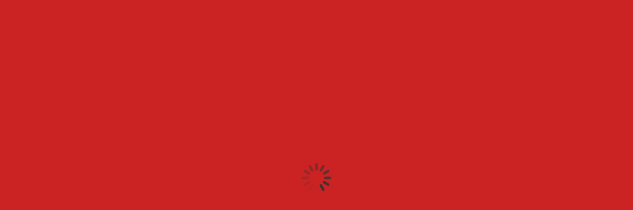

--- FILE ---
content_type: text/html; charset=UTF-8
request_url: https://schnuppertag.jag-bad-berleburg.de/project/ag-volleyball/
body_size: 15082
content:
<!DOCTYPE html>
<!--[if !(IE 6) | !(IE 7) | !(IE 8)  ]><!-->
<html lang="de" class="no-js">
<!--<![endif]-->
<head>
	<meta charset="UTF-8" />
				<meta name="viewport" content="width=device-width, initial-scale=1, maximum-scale=1, user-scalable=0"/>
				<link rel="profile" href="https://gmpg.org/xfn/11" />
	<script type="text/javascript" data-cookieconsent="ignore">
	window.dataLayer = window.dataLayer || [];

	function gtag() {
		dataLayer.push(arguments);
	}

	gtag("consent", "default", {
		ad_personalization: "denied",
		ad_storage: "denied",
		ad_user_data: "denied",
		analytics_storage: "denied",
		functionality_storage: "denied",
		personalization_storage: "denied",
		security_storage: "granted",
		wait_for_update: 500,
	});
	gtag("set", "ads_data_redaction", true);
	</script>
<script type="text/javascript"
		id="Cookiebot"
		src="https://consent.cookiebot.com/uc.js"
		data-implementation="wp"
		data-cbid="5e6d5ba9-dc64-473b-9005-22fa5e43ff4a"
						data-culture="DE"
				data-blockingmode="auto"
	></script>
<title>AG Volleyball &#8211; Schnuppertag am JAG</title>
<meta name='robots' content='max-image-preview:large' />
<link rel="alternate" type="application/rss+xml" title="Schnuppertag am JAG &raquo; Feed" href="https://schnuppertag.jag-bad-berleburg.de/feed/" />
<link rel="alternate" type="application/rss+xml" title="Schnuppertag am JAG &raquo; Kommentar-Feed" href="https://schnuppertag.jag-bad-berleburg.de/comments/feed/" />
<link rel="alternate" title="oEmbed (JSON)" type="application/json+oembed" href="https://schnuppertag.jag-bad-berleburg.de/wp-json/oembed/1.0/embed?url=https%3A%2F%2Fschnuppertag.jag-bad-berleburg.de%2Fproject%2Fag-volleyball%2F" />
<link rel="alternate" title="oEmbed (XML)" type="text/xml+oembed" href="https://schnuppertag.jag-bad-berleburg.de/wp-json/oembed/1.0/embed?url=https%3A%2F%2Fschnuppertag.jag-bad-berleburg.de%2Fproject%2Fag-volleyball%2F&#038;format=xml" />
<style id='wp-img-auto-sizes-contain-inline-css'>
img:is([sizes=auto i],[sizes^="auto," i]){contain-intrinsic-size:3000px 1500px}
/*# sourceURL=wp-img-auto-sizes-contain-inline-css */
</style>
<style id='wp-emoji-styles-inline-css'>

	img.wp-smiley, img.emoji {
		display: inline !important;
		border: none !important;
		box-shadow: none !important;
		height: 1em !important;
		width: 1em !important;
		margin: 0 0.07em !important;
		vertical-align: -0.1em !important;
		background: none !important;
		padding: 0 !important;
	}
/*# sourceURL=wp-emoji-styles-inline-css */
</style>
<link rel='stylesheet' id='wp-block-library-css' href='https://schnuppertag.jag-bad-berleburg.de/wp-includes/css/dist/block-library/style.min.css?ver=6.9' media='all' />
<style id='wp-block-library-theme-inline-css'>
.wp-block-audio :where(figcaption){color:#555;font-size:13px;text-align:center}.is-dark-theme .wp-block-audio :where(figcaption){color:#ffffffa6}.wp-block-audio{margin:0 0 1em}.wp-block-code{border:1px solid #ccc;border-radius:4px;font-family:Menlo,Consolas,monaco,monospace;padding:.8em 1em}.wp-block-embed :where(figcaption){color:#555;font-size:13px;text-align:center}.is-dark-theme .wp-block-embed :where(figcaption){color:#ffffffa6}.wp-block-embed{margin:0 0 1em}.blocks-gallery-caption{color:#555;font-size:13px;text-align:center}.is-dark-theme .blocks-gallery-caption{color:#ffffffa6}:root :where(.wp-block-image figcaption){color:#555;font-size:13px;text-align:center}.is-dark-theme :root :where(.wp-block-image figcaption){color:#ffffffa6}.wp-block-image{margin:0 0 1em}.wp-block-pullquote{border-bottom:4px solid;border-top:4px solid;color:currentColor;margin-bottom:1.75em}.wp-block-pullquote :where(cite),.wp-block-pullquote :where(footer),.wp-block-pullquote__citation{color:currentColor;font-size:.8125em;font-style:normal;text-transform:uppercase}.wp-block-quote{border-left:.25em solid;margin:0 0 1.75em;padding-left:1em}.wp-block-quote cite,.wp-block-quote footer{color:currentColor;font-size:.8125em;font-style:normal;position:relative}.wp-block-quote:where(.has-text-align-right){border-left:none;border-right:.25em solid;padding-left:0;padding-right:1em}.wp-block-quote:where(.has-text-align-center){border:none;padding-left:0}.wp-block-quote.is-large,.wp-block-quote.is-style-large,.wp-block-quote:where(.is-style-plain){border:none}.wp-block-search .wp-block-search__label{font-weight:700}.wp-block-search__button{border:1px solid #ccc;padding:.375em .625em}:where(.wp-block-group.has-background){padding:1.25em 2.375em}.wp-block-separator.has-css-opacity{opacity:.4}.wp-block-separator{border:none;border-bottom:2px solid;margin-left:auto;margin-right:auto}.wp-block-separator.has-alpha-channel-opacity{opacity:1}.wp-block-separator:not(.is-style-wide):not(.is-style-dots){width:100px}.wp-block-separator.has-background:not(.is-style-dots){border-bottom:none;height:1px}.wp-block-separator.has-background:not(.is-style-wide):not(.is-style-dots){height:2px}.wp-block-table{margin:0 0 1em}.wp-block-table td,.wp-block-table th{word-break:normal}.wp-block-table :where(figcaption){color:#555;font-size:13px;text-align:center}.is-dark-theme .wp-block-table :where(figcaption){color:#ffffffa6}.wp-block-video :where(figcaption){color:#555;font-size:13px;text-align:center}.is-dark-theme .wp-block-video :where(figcaption){color:#ffffffa6}.wp-block-video{margin:0 0 1em}:root :where(.wp-block-template-part.has-background){margin-bottom:0;margin-top:0;padding:1.25em 2.375em}
/*# sourceURL=/wp-includes/css/dist/block-library/theme.min.css */
</style>
<style id='classic-theme-styles-inline-css'>
/*! This file is auto-generated */
.wp-block-button__link{color:#fff;background-color:#32373c;border-radius:9999px;box-shadow:none;text-decoration:none;padding:calc(.667em + 2px) calc(1.333em + 2px);font-size:1.125em}.wp-block-file__button{background:#32373c;color:#fff;text-decoration:none}
/*# sourceURL=/wp-includes/css/classic-themes.min.css */
</style>
<style id='global-styles-inline-css'>
:root{--wp--preset--aspect-ratio--square: 1;--wp--preset--aspect-ratio--4-3: 4/3;--wp--preset--aspect-ratio--3-4: 3/4;--wp--preset--aspect-ratio--3-2: 3/2;--wp--preset--aspect-ratio--2-3: 2/3;--wp--preset--aspect-ratio--16-9: 16/9;--wp--preset--aspect-ratio--9-16: 9/16;--wp--preset--color--black: #000000;--wp--preset--color--cyan-bluish-gray: #abb8c3;--wp--preset--color--white: #FFF;--wp--preset--color--pale-pink: #f78da7;--wp--preset--color--vivid-red: #cf2e2e;--wp--preset--color--luminous-vivid-orange: #ff6900;--wp--preset--color--luminous-vivid-amber: #fcb900;--wp--preset--color--light-green-cyan: #7bdcb5;--wp--preset--color--vivid-green-cyan: #00d084;--wp--preset--color--pale-cyan-blue: #8ed1fc;--wp--preset--color--vivid-cyan-blue: #0693e3;--wp--preset--color--vivid-purple: #9b51e0;--wp--preset--color--accent: #cb2323;--wp--preset--color--dark-gray: #111;--wp--preset--color--light-gray: #767676;--wp--preset--gradient--vivid-cyan-blue-to-vivid-purple: linear-gradient(135deg,rgb(6,147,227) 0%,rgb(155,81,224) 100%);--wp--preset--gradient--light-green-cyan-to-vivid-green-cyan: linear-gradient(135deg,rgb(122,220,180) 0%,rgb(0,208,130) 100%);--wp--preset--gradient--luminous-vivid-amber-to-luminous-vivid-orange: linear-gradient(135deg,rgb(252,185,0) 0%,rgb(255,105,0) 100%);--wp--preset--gradient--luminous-vivid-orange-to-vivid-red: linear-gradient(135deg,rgb(255,105,0) 0%,rgb(207,46,46) 100%);--wp--preset--gradient--very-light-gray-to-cyan-bluish-gray: linear-gradient(135deg,rgb(238,238,238) 0%,rgb(169,184,195) 100%);--wp--preset--gradient--cool-to-warm-spectrum: linear-gradient(135deg,rgb(74,234,220) 0%,rgb(151,120,209) 20%,rgb(207,42,186) 40%,rgb(238,44,130) 60%,rgb(251,105,98) 80%,rgb(254,248,76) 100%);--wp--preset--gradient--blush-light-purple: linear-gradient(135deg,rgb(255,206,236) 0%,rgb(152,150,240) 100%);--wp--preset--gradient--blush-bordeaux: linear-gradient(135deg,rgb(254,205,165) 0%,rgb(254,45,45) 50%,rgb(107,0,62) 100%);--wp--preset--gradient--luminous-dusk: linear-gradient(135deg,rgb(255,203,112) 0%,rgb(199,81,192) 50%,rgb(65,88,208) 100%);--wp--preset--gradient--pale-ocean: linear-gradient(135deg,rgb(255,245,203) 0%,rgb(182,227,212) 50%,rgb(51,167,181) 100%);--wp--preset--gradient--electric-grass: linear-gradient(135deg,rgb(202,248,128) 0%,rgb(113,206,126) 100%);--wp--preset--gradient--midnight: linear-gradient(135deg,rgb(2,3,129) 0%,rgb(40,116,252) 100%);--wp--preset--font-size--small: 13px;--wp--preset--font-size--medium: 20px;--wp--preset--font-size--large: 36px;--wp--preset--font-size--x-large: 42px;--wp--preset--spacing--20: 0.44rem;--wp--preset--spacing--30: 0.67rem;--wp--preset--spacing--40: 1rem;--wp--preset--spacing--50: 1.5rem;--wp--preset--spacing--60: 2.25rem;--wp--preset--spacing--70: 3.38rem;--wp--preset--spacing--80: 5.06rem;--wp--preset--shadow--natural: 6px 6px 9px rgba(0, 0, 0, 0.2);--wp--preset--shadow--deep: 12px 12px 50px rgba(0, 0, 0, 0.4);--wp--preset--shadow--sharp: 6px 6px 0px rgba(0, 0, 0, 0.2);--wp--preset--shadow--outlined: 6px 6px 0px -3px rgb(255, 255, 255), 6px 6px rgb(0, 0, 0);--wp--preset--shadow--crisp: 6px 6px 0px rgb(0, 0, 0);}:where(.is-layout-flex){gap: 0.5em;}:where(.is-layout-grid){gap: 0.5em;}body .is-layout-flex{display: flex;}.is-layout-flex{flex-wrap: wrap;align-items: center;}.is-layout-flex > :is(*, div){margin: 0;}body .is-layout-grid{display: grid;}.is-layout-grid > :is(*, div){margin: 0;}:where(.wp-block-columns.is-layout-flex){gap: 2em;}:where(.wp-block-columns.is-layout-grid){gap: 2em;}:where(.wp-block-post-template.is-layout-flex){gap: 1.25em;}:where(.wp-block-post-template.is-layout-grid){gap: 1.25em;}.has-black-color{color: var(--wp--preset--color--black) !important;}.has-cyan-bluish-gray-color{color: var(--wp--preset--color--cyan-bluish-gray) !important;}.has-white-color{color: var(--wp--preset--color--white) !important;}.has-pale-pink-color{color: var(--wp--preset--color--pale-pink) !important;}.has-vivid-red-color{color: var(--wp--preset--color--vivid-red) !important;}.has-luminous-vivid-orange-color{color: var(--wp--preset--color--luminous-vivid-orange) !important;}.has-luminous-vivid-amber-color{color: var(--wp--preset--color--luminous-vivid-amber) !important;}.has-light-green-cyan-color{color: var(--wp--preset--color--light-green-cyan) !important;}.has-vivid-green-cyan-color{color: var(--wp--preset--color--vivid-green-cyan) !important;}.has-pale-cyan-blue-color{color: var(--wp--preset--color--pale-cyan-blue) !important;}.has-vivid-cyan-blue-color{color: var(--wp--preset--color--vivid-cyan-blue) !important;}.has-vivid-purple-color{color: var(--wp--preset--color--vivid-purple) !important;}.has-black-background-color{background-color: var(--wp--preset--color--black) !important;}.has-cyan-bluish-gray-background-color{background-color: var(--wp--preset--color--cyan-bluish-gray) !important;}.has-white-background-color{background-color: var(--wp--preset--color--white) !important;}.has-pale-pink-background-color{background-color: var(--wp--preset--color--pale-pink) !important;}.has-vivid-red-background-color{background-color: var(--wp--preset--color--vivid-red) !important;}.has-luminous-vivid-orange-background-color{background-color: var(--wp--preset--color--luminous-vivid-orange) !important;}.has-luminous-vivid-amber-background-color{background-color: var(--wp--preset--color--luminous-vivid-amber) !important;}.has-light-green-cyan-background-color{background-color: var(--wp--preset--color--light-green-cyan) !important;}.has-vivid-green-cyan-background-color{background-color: var(--wp--preset--color--vivid-green-cyan) !important;}.has-pale-cyan-blue-background-color{background-color: var(--wp--preset--color--pale-cyan-blue) !important;}.has-vivid-cyan-blue-background-color{background-color: var(--wp--preset--color--vivid-cyan-blue) !important;}.has-vivid-purple-background-color{background-color: var(--wp--preset--color--vivid-purple) !important;}.has-black-border-color{border-color: var(--wp--preset--color--black) !important;}.has-cyan-bluish-gray-border-color{border-color: var(--wp--preset--color--cyan-bluish-gray) !important;}.has-white-border-color{border-color: var(--wp--preset--color--white) !important;}.has-pale-pink-border-color{border-color: var(--wp--preset--color--pale-pink) !important;}.has-vivid-red-border-color{border-color: var(--wp--preset--color--vivid-red) !important;}.has-luminous-vivid-orange-border-color{border-color: var(--wp--preset--color--luminous-vivid-orange) !important;}.has-luminous-vivid-amber-border-color{border-color: var(--wp--preset--color--luminous-vivid-amber) !important;}.has-light-green-cyan-border-color{border-color: var(--wp--preset--color--light-green-cyan) !important;}.has-vivid-green-cyan-border-color{border-color: var(--wp--preset--color--vivid-green-cyan) !important;}.has-pale-cyan-blue-border-color{border-color: var(--wp--preset--color--pale-cyan-blue) !important;}.has-vivid-cyan-blue-border-color{border-color: var(--wp--preset--color--vivid-cyan-blue) !important;}.has-vivid-purple-border-color{border-color: var(--wp--preset--color--vivid-purple) !important;}.has-vivid-cyan-blue-to-vivid-purple-gradient-background{background: var(--wp--preset--gradient--vivid-cyan-blue-to-vivid-purple) !important;}.has-light-green-cyan-to-vivid-green-cyan-gradient-background{background: var(--wp--preset--gradient--light-green-cyan-to-vivid-green-cyan) !important;}.has-luminous-vivid-amber-to-luminous-vivid-orange-gradient-background{background: var(--wp--preset--gradient--luminous-vivid-amber-to-luminous-vivid-orange) !important;}.has-luminous-vivid-orange-to-vivid-red-gradient-background{background: var(--wp--preset--gradient--luminous-vivid-orange-to-vivid-red) !important;}.has-very-light-gray-to-cyan-bluish-gray-gradient-background{background: var(--wp--preset--gradient--very-light-gray-to-cyan-bluish-gray) !important;}.has-cool-to-warm-spectrum-gradient-background{background: var(--wp--preset--gradient--cool-to-warm-spectrum) !important;}.has-blush-light-purple-gradient-background{background: var(--wp--preset--gradient--blush-light-purple) !important;}.has-blush-bordeaux-gradient-background{background: var(--wp--preset--gradient--blush-bordeaux) !important;}.has-luminous-dusk-gradient-background{background: var(--wp--preset--gradient--luminous-dusk) !important;}.has-pale-ocean-gradient-background{background: var(--wp--preset--gradient--pale-ocean) !important;}.has-electric-grass-gradient-background{background: var(--wp--preset--gradient--electric-grass) !important;}.has-midnight-gradient-background{background: var(--wp--preset--gradient--midnight) !important;}.has-small-font-size{font-size: var(--wp--preset--font-size--small) !important;}.has-medium-font-size{font-size: var(--wp--preset--font-size--medium) !important;}.has-large-font-size{font-size: var(--wp--preset--font-size--large) !important;}.has-x-large-font-size{font-size: var(--wp--preset--font-size--x-large) !important;}
:where(.wp-block-post-template.is-layout-flex){gap: 1.25em;}:where(.wp-block-post-template.is-layout-grid){gap: 1.25em;}
:where(.wp-block-term-template.is-layout-flex){gap: 1.25em;}:where(.wp-block-term-template.is-layout-grid){gap: 1.25em;}
:where(.wp-block-columns.is-layout-flex){gap: 2em;}:where(.wp-block-columns.is-layout-grid){gap: 2em;}
:root :where(.wp-block-pullquote){font-size: 1.5em;line-height: 1.6;}
/*# sourceURL=global-styles-inline-css */
</style>
<link rel='stylesheet' id='contact-form-7-css' href='https://schnuppertag.jag-bad-berleburg.de/wp-content/plugins/contact-form-7/includes/css/styles.css?ver=6.1.4' media='all' />
<link rel='stylesheet' id='ce_responsive-css' href='https://schnuppertag.jag-bad-berleburg.de/wp-content/plugins/simple-embed-code/css/video-container.min.css?ver=2.5.1' media='all' />
<link rel='stylesheet' id='the7-font-css' href='https://schnuppertag.jag-bad-berleburg.de/wp-content/themes/dt-the7/fonts/icomoon-the7-font/icomoon-the7-font.min.css?ver=14.0.1.1' media='all' />
<link rel='stylesheet' id='the7-awesome-fonts-css' href='https://schnuppertag.jag-bad-berleburg.de/wp-content/themes/dt-the7/fonts/FontAwesome/css/all.min.css?ver=14.0.1.1' media='all' />
<link rel='stylesheet' id='dt-main-css' href='https://schnuppertag.jag-bad-berleburg.de/wp-content/themes/dt-the7/css/main.min.css?ver=14.0.1.1' media='all' />
<style id='dt-main-inline-css'>
body #load {
  display: block;
  height: 100%;
  overflow: hidden;
  position: fixed;
  width: 100%;
  z-index: 9901;
  opacity: 1;
  visibility: visible;
  transition: all .35s ease-out;
}
.load-wrap {
  width: 100%;
  height: 100%;
  background-position: center center;
  background-repeat: no-repeat;
  text-align: center;
  display: -ms-flexbox;
  display: -ms-flex;
  display: flex;
  -ms-align-items: center;
  -ms-flex-align: center;
  align-items: center;
  -ms-flex-flow: column wrap;
  flex-flow: column wrap;
  -ms-flex-pack: center;
  -ms-justify-content: center;
  justify-content: center;
}
.load-wrap > svg {
  position: absolute;
  top: 50%;
  left: 50%;
  transform: translate(-50%,-50%);
}
#load {
  background: var(--the7-elementor-beautiful-loading-bg,#cb2323);
  --the7-beautiful-spinner-color2: var(--the7-beautiful-spinner-color,#343434);
}

/*# sourceURL=dt-main-inline-css */
</style>
<link rel='stylesheet' id='the7-custom-scrollbar-css' href='https://schnuppertag.jag-bad-berleburg.de/wp-content/themes/dt-the7/lib/custom-scrollbar/custom-scrollbar.min.css?ver=14.0.1.1' media='all' />
<link rel='stylesheet' id='the7-core-css' href='https://schnuppertag.jag-bad-berleburg.de/wp-content/plugins/dt-the7-core/assets/css/post-type.min.css?ver=2.7.12' media='all' />
<link rel='stylesheet' id='the7-css-vars-css' href='https://schnuppertag.jag-bad-berleburg.de/wp-content/uploads/the7-css/css-vars.css?ver=96f20c772dbf' media='all' />
<link rel='stylesheet' id='dt-custom-css' href='https://schnuppertag.jag-bad-berleburg.de/wp-content/uploads/the7-css/custom.css?ver=96f20c772dbf' media='all' />
<link rel='stylesheet' id='dt-media-css' href='https://schnuppertag.jag-bad-berleburg.de/wp-content/uploads/the7-css/media.css?ver=96f20c772dbf' media='all' />
<link rel='stylesheet' id='the7-mega-menu-css' href='https://schnuppertag.jag-bad-berleburg.de/wp-content/uploads/the7-css/mega-menu.css?ver=96f20c772dbf' media='all' />
<link rel='stylesheet' id='the7-elements-albums-portfolio-css' href='https://schnuppertag.jag-bad-berleburg.de/wp-content/uploads/the7-css/the7-elements-albums-portfolio.css?ver=96f20c772dbf' media='all' />
<link rel='stylesheet' id='the7-elements-css' href='https://schnuppertag.jag-bad-berleburg.de/wp-content/uploads/the7-css/post-type-dynamic.css?ver=96f20c772dbf' media='all' />
<link rel='stylesheet' id='style-css' href='https://schnuppertag.jag-bad-berleburg.de/wp-content/themes/dt-the7-child/style.css?ver=14.0.1.1' media='all' />
<link rel='stylesheet' id='the7-elementor-global-css' href='https://schnuppertag.jag-bad-berleburg.de/wp-content/themes/dt-the7/css/compatibility/elementor/elementor-global.min.css?ver=14.0.1.1' media='all' />
<script src="https://schnuppertag.jag-bad-berleburg.de/wp-includes/js/jquery/jquery.min.js?ver=3.7.1" id="jquery-core-js"></script>
<script src="https://schnuppertag.jag-bad-berleburg.de/wp-includes/js/jquery/jquery-migrate.min.js?ver=3.4.1" id="jquery-migrate-js"></script>
<script id="dt-above-fold-js-extra">
var dtLocal = {"themeUrl":"https://schnuppertag.jag-bad-berleburg.de/wp-content/themes/dt-the7","passText":"Um diesen gesch\u00fctzten Eintrag anzusehen, geben Sie bitte das Passwort ein:","moreButtonText":{"loading":"Lade...","loadMore":"Mehr laden"},"postID":"55155","ajaxurl":"https://schnuppertag.jag-bad-berleburg.de/wp-admin/admin-ajax.php","REST":{"baseUrl":"https://schnuppertag.jag-bad-berleburg.de/wp-json/the7/v1","endpoints":{"sendMail":"/send-mail"}},"contactMessages":{"required":"One or more fields have an error. Please check and try again.","terms":"Please accept the privacy policy.","fillTheCaptchaError":"Please, fill the captcha."},"captchaSiteKey":"","ajaxNonce":"b65621d5fd","pageData":"","themeSettings":{"smoothScroll":"off","lazyLoading":false,"desktopHeader":{"height":""},"ToggleCaptionEnabled":"disabled","ToggleCaption":"Navigation","floatingHeader":{"showAfter":120,"showMenu":false,"height":70,"logo":{"showLogo":false,"html":"\u003Cimg class=\" preload-me\" src=\"https://schnuppertag.jag-bad-berleburg.de/wp-content/themes/dt-the7/images/logo-small-dummy.png\" srcset=\"https://schnuppertag.jag-bad-berleburg.de/wp-content/themes/dt-the7/images/logo-small-dummy.png 42w, https://schnuppertag.jag-bad-berleburg.de/wp-content/themes/dt-the7/images/logo-small-dummy-hd.png 84w\" width=\"42\" height=\"42\"   sizes=\"42px\" alt=\"Schnuppertag am JAG\" /\u003E","url":"https://schnuppertag.jag-bad-berleburg.de/"}},"topLine":{"floatingTopLine":{"logo":{"showLogo":false,"html":""}}},"mobileHeader":{"firstSwitchPoint":778,"secondSwitchPoint":0,"firstSwitchPointHeight":50,"secondSwitchPointHeight":50,"mobileToggleCaptionEnabled":"disabled","mobileToggleCaption":"Menu"},"stickyMobileHeaderFirstSwitch":{"logo":{"html":"\u003Cimg class=\" preload-me\" src=\"https://schnuppertag.jag-bad-berleburg.de/wp-content/uploads/2020/11/LogomitMotto-scaled.gif\" srcset=\"https://schnuppertag.jag-bad-berleburg.de/wp-content/uploads/2020/11/LogomitMotto-scaled.gif 2560w\" width=\"2560\" height=\"1396\"   sizes=\"2560px\" alt=\"Schnuppertag am JAG\" /\u003E"}},"stickyMobileHeaderSecondSwitch":{"logo":{"html":"\u003Cimg class=\" preload-me\" src=\"https://schnuppertag.jag-bad-berleburg.de/wp-content/uploads/2020/11/LogomitMotto-scaled.gif\" srcset=\"https://schnuppertag.jag-bad-berleburg.de/wp-content/uploads/2020/11/LogomitMotto-scaled.gif 2560w\" width=\"2560\" height=\"1396\"   sizes=\"2560px\" alt=\"Schnuppertag am JAG\" /\u003E"}},"sidebar":{"switchPoint":992},"boxedWidth":"1340px"},"elementor":{"settings":{"container_width":1140}}};
var dtShare = {"shareButtonText":{"facebook":"Share on Facebook","twitter":"Share on X","pinterest":"Pin it","linkedin":"Share on Linkedin","whatsapp":"Share on Whatsapp"},"overlayOpacity":"79"};
//# sourceURL=dt-above-fold-js-extra
</script>
<script src="https://schnuppertag.jag-bad-berleburg.de/wp-content/themes/dt-the7/js/above-the-fold.min.js?ver=14.0.1.1" id="dt-above-fold-js"></script>
<link rel="https://api.w.org/" href="https://schnuppertag.jag-bad-berleburg.de/wp-json/" /><link rel="alternate" title="JSON" type="application/json" href="https://schnuppertag.jag-bad-berleburg.de/wp-json/wp/v2/dt_portfolio/55155" /><link rel="EditURI" type="application/rsd+xml" title="RSD" href="https://schnuppertag.jag-bad-berleburg.de/xmlrpc.php?rsd" />
<meta name="generator" content="WordPress 6.9" />
<link rel="canonical" href="https://schnuppertag.jag-bad-berleburg.de/project/ag-volleyball/" />
<link rel='shortlink' href='https://schnuppertag.jag-bad-berleburg.de/?p=55155' />
<script id="Cookiebot" src="https://consent.cookiebot.com/uc.js" data-cbid="5e6d5ba9-dc64-473b-9005-22fa5e43ff4a" data-blockingmode="auto" type="text/javascript"></script>
<meta property="og:site_name" content="Schnuppertag am JAG" />
<meta property="og:title" content="AG Volleyball" />
<meta property="og:image" content="https://schnuppertag.jag-bad-berleburg.de/wp-content/uploads/2020/11/Volleyball-AG-KACHEL-scaled.jpg" />
<meta property="og:url" content="https://schnuppertag.jag-bad-berleburg.de/project/ag-volleyball/" />
<meta property="og:type" content="article" />
<meta name="generator" content="Elementor 3.34.1; settings: css_print_method-external, google_font-enabled, font_display-auto">
<style>.recentcomments a{display:inline !important;padding:0 !important;margin:0 !important;}</style>			<style>
				.e-con.e-parent:nth-of-type(n+4):not(.e-lazyloaded):not(.e-no-lazyload),
				.e-con.e-parent:nth-of-type(n+4):not(.e-lazyloaded):not(.e-no-lazyload) * {
					background-image: none !important;
				}
				@media screen and (max-height: 1024px) {
					.e-con.e-parent:nth-of-type(n+3):not(.e-lazyloaded):not(.e-no-lazyload),
					.e-con.e-parent:nth-of-type(n+3):not(.e-lazyloaded):not(.e-no-lazyload) * {
						background-image: none !important;
					}
				}
				@media screen and (max-height: 640px) {
					.e-con.e-parent:nth-of-type(n+2):not(.e-lazyloaded):not(.e-no-lazyload),
					.e-con.e-parent:nth-of-type(n+2):not(.e-lazyloaded):not(.e-no-lazyload) * {
						background-image: none !important;
					}
				}
			</style>
			<meta name="generator" content="Powered by Slider Revolution 6.7.38 - responsive, Mobile-Friendly Slider Plugin for WordPress with comfortable drag and drop interface." />
<script type="text/javascript" id="the7-loader-script">
document.addEventListener("DOMContentLoaded", function(event) {
	var load = document.getElementById("load");
	if(!load.classList.contains('loader-removed')){
		var removeLoading = setTimeout(function() {
			load.className += " loader-removed";
		}, 300);
	}
});
</script>
		<link rel="icon" href="https://schnuppertag.jag-bad-berleburg.de/wp-content/uploads/2020/12/favicon.ico" type="image/x-icon" sizes="16x16"/><script>function setREVStartSize(e){
			//window.requestAnimationFrame(function() {
				window.RSIW = window.RSIW===undefined ? window.innerWidth : window.RSIW;
				window.RSIH = window.RSIH===undefined ? window.innerHeight : window.RSIH;
				try {
					var pw = document.getElementById(e.c).parentNode.offsetWidth,
						newh;
					pw = pw===0 || isNaN(pw) || (e.l=="fullwidth" || e.layout=="fullwidth") ? window.RSIW : pw;
					e.tabw = e.tabw===undefined ? 0 : parseInt(e.tabw);
					e.thumbw = e.thumbw===undefined ? 0 : parseInt(e.thumbw);
					e.tabh = e.tabh===undefined ? 0 : parseInt(e.tabh);
					e.thumbh = e.thumbh===undefined ? 0 : parseInt(e.thumbh);
					e.tabhide = e.tabhide===undefined ? 0 : parseInt(e.tabhide);
					e.thumbhide = e.thumbhide===undefined ? 0 : parseInt(e.thumbhide);
					e.mh = e.mh===undefined || e.mh=="" || e.mh==="auto" ? 0 : parseInt(e.mh,0);
					if(e.layout==="fullscreen" || e.l==="fullscreen")
						newh = Math.max(e.mh,window.RSIH);
					else{
						e.gw = Array.isArray(e.gw) ? e.gw : [e.gw];
						for (var i in e.rl) if (e.gw[i]===undefined || e.gw[i]===0) e.gw[i] = e.gw[i-1];
						e.gh = e.el===undefined || e.el==="" || (Array.isArray(e.el) && e.el.length==0)? e.gh : e.el;
						e.gh = Array.isArray(e.gh) ? e.gh : [e.gh];
						for (var i in e.rl) if (e.gh[i]===undefined || e.gh[i]===0) e.gh[i] = e.gh[i-1];
											
						var nl = new Array(e.rl.length),
							ix = 0,
							sl;
						e.tabw = e.tabhide>=pw ? 0 : e.tabw;
						e.thumbw = e.thumbhide>=pw ? 0 : e.thumbw;
						e.tabh = e.tabhide>=pw ? 0 : e.tabh;
						e.thumbh = e.thumbhide>=pw ? 0 : e.thumbh;
						for (var i in e.rl) nl[i] = e.rl[i]<window.RSIW ? 0 : e.rl[i];
						sl = nl[0];
						for (var i in nl) if (sl>nl[i] && nl[i]>0) { sl = nl[i]; ix=i;}
						var m = pw>(e.gw[ix]+e.tabw+e.thumbw) ? 1 : (pw-(e.tabw+e.thumbw)) / (e.gw[ix]);
						newh =  (e.gh[ix] * m) + (e.tabh + e.thumbh);
					}
					var el = document.getElementById(e.c);
					if (el!==null && el) el.style.height = newh+"px";
					el = document.getElementById(e.c+"_wrapper");
					if (el!==null && el) {
						el.style.height = newh+"px";
						el.style.display = "block";
					}
				} catch(e){
					console.log("Failure at Presize of Slider:" + e)
				}
			//});
		  };</script>
<style id='the7-custom-inline-css' type='text/css'>
/*Margins for navigation in photo albums*/
.project-navigation {
top: 20px;
right: 90px; 
}
</style>
</head>
<body id="the7-body" class="wp-singular dt_portfolio-template dt_portfolio-template-template-microsite dt_portfolio-template-template-microsite-php single single-portfolio postid-55155 wp-custom-logo wp-embed-responsive wp-theme-dt-the7 wp-child-theme-dt-the7-child the7-core-ver-2.7.12 one-page-row no-comments title-off dt-responsive-on header-side-left right-mobile-menu-close-icon ouside-menu-close-icon mobile-close-left-caption  fade-thin-mobile-menu-close-icon fade-medium-menu-close-icon srcset-enabled btn-flat custom-btn-color custom-btn-hover-color sticky-mobile-header first-switch-logo-left first-switch-menu-right second-switch-logo-left second-switch-menu-right right-mobile-menu layzr-loading-on popup-message-style the7-ver-14.0.1.1 dt-fa-compatibility elementor-default elementor-kit-2425">
<!-- The7 14.0.1.1 -->
<div id="load" class="spinner-loader">
	<div class="load-wrap"><style type="text/css">
    [class*="the7-spinner-animate-"]{
        animation: spinner-animation 1s cubic-bezier(1,1,1,1) infinite;
        x:46.5px;
        y:40px;
        width:7px;
        height:20px;
        fill:var(--the7-beautiful-spinner-color2);
        opacity: 0.2;
    }
    .the7-spinner-animate-2{
        animation-delay: 0.083s;
    }
    .the7-spinner-animate-3{
        animation-delay: 0.166s;
    }
    .the7-spinner-animate-4{
         animation-delay: 0.25s;
    }
    .the7-spinner-animate-5{
         animation-delay: 0.33s;
    }
    .the7-spinner-animate-6{
         animation-delay: 0.416s;
    }
    .the7-spinner-animate-7{
         animation-delay: 0.5s;
    }
    .the7-spinner-animate-8{
         animation-delay: 0.58s;
    }
    .the7-spinner-animate-9{
         animation-delay: 0.666s;
    }
    .the7-spinner-animate-10{
         animation-delay: 0.75s;
    }
    .the7-spinner-animate-11{
        animation-delay: 0.83s;
    }
    .the7-spinner-animate-12{
        animation-delay: 0.916s;
    }
    @keyframes spinner-animation{
        from {
            opacity: 1;
        }
        to{
            opacity: 0;
        }
    }
</style>
<svg width="75px" height="75px" xmlns="http://www.w3.org/2000/svg" viewBox="0 0 100 100" preserveAspectRatio="xMidYMid">
	<rect class="the7-spinner-animate-1" rx="5" ry="5" transform="rotate(0 50 50) translate(0 -30)"></rect>
	<rect class="the7-spinner-animate-2" rx="5" ry="5" transform="rotate(30 50 50) translate(0 -30)"></rect>
	<rect class="the7-spinner-animate-3" rx="5" ry="5" transform="rotate(60 50 50) translate(0 -30)"></rect>
	<rect class="the7-spinner-animate-4" rx="5" ry="5" transform="rotate(90 50 50) translate(0 -30)"></rect>
	<rect class="the7-spinner-animate-5" rx="5" ry="5" transform="rotate(120 50 50) translate(0 -30)"></rect>
	<rect class="the7-spinner-animate-6" rx="5" ry="5" transform="rotate(150 50 50) translate(0 -30)"></rect>
	<rect class="the7-spinner-animate-7" rx="5" ry="5" transform="rotate(180 50 50) translate(0 -30)"></rect>
	<rect class="the7-spinner-animate-8" rx="5" ry="5" transform="rotate(210 50 50) translate(0 -30)"></rect>
	<rect class="the7-spinner-animate-9" rx="5" ry="5" transform="rotate(240 50 50) translate(0 -30)"></rect>
	<rect class="the7-spinner-animate-10" rx="5" ry="5" transform="rotate(270 50 50) translate(0 -30)"></rect>
	<rect class="the7-spinner-animate-11" rx="5" ry="5" transform="rotate(300 50 50) translate(0 -30)"></rect>
	<rect class="the7-spinner-animate-12" rx="5" ry="5" transform="rotate(330 50 50) translate(0 -30)"></rect>
</svg></div>
</div>
<div id="page" >
	<a class="skip-link screen-reader-text" href="#content">Zum Inhalt springen</a>

<div class="masthead side-header v-center full-height h-justify dividers surround sub-downwards dots-mobile-menu-icon dt-parent-menu-clickable show-sub-menu-on-hover show-device-logo show-mobile-logo">
	

	<div class="top-bar top-bar-empty top-bar-line-hide hide-top-bar">
	<div class="top-bar-bg" ></div>
	<div class="mini-widgets left-widgets"></div><div class="mini-widgets right-widgets"></div></div>

	<header class="header-bar" role="banner">

		<div class="branding">
	<div id="site-title" class="assistive-text">Schnuppertag am JAG</div>
	<div id="site-description" class="assistive-text">Herzliche Willkommen zum virtuellen Schnuppertag des Johannes-Althusius-Gymnasiums. Schauen Sie sich um!</div>
	<a class="" href="https://schnuppertag.jag-bad-berleburg.de/"><img fetchpriority="high" class=" preload-me" src="https://schnuppertag.jag-bad-berleburg.de/wp-content/uploads/2020/12/Logo-JAG-weiss-transparent.gif" srcset="https://schnuppertag.jag-bad-berleburg.de/wp-content/uploads/2020/12/Logo-JAG-weiss-transparent.gif 1496w, https://schnuppertag.jag-bad-berleburg.de/wp-content/uploads/2020/12/Logo-JAG-weiss-transparent.gif 1496w" width="1496" height="826"   sizes="1496px" alt="Schnuppertag am JAG" /><img class="mobile-logo preload-me" src="https://schnuppertag.jag-bad-berleburg.de/wp-content/uploads/2020/11/LogomitMotto-scaled.gif" srcset="https://schnuppertag.jag-bad-berleburg.de/wp-content/uploads/2020/11/LogomitMotto-scaled.gif 2560w, https://schnuppertag.jag-bad-berleburg.de/wp-content/uploads/2020/11/LogomitMotto-scaled.gif 2560w" width="2560" height="1396"   sizes="2560px" alt="Schnuppertag am JAG" /></a></div>

		<ul id="primary-menu" class="main-nav underline-decoration l-to-r-line level-arrows-on"><li class="menu-item menu-item-type-post_type menu-item-object-page menu-item-home menu-item-55037 first depth-0"><a href='https://schnuppertag.jag-bad-berleburg.de/' data-level='1'><span class="menu-item-text"><span class="menu-text">Willkommen</span></span></a></li> <li class="menu-item menu-item-type-post_type menu-item-object-dt_portfolio menu-item-55107 depth-0"><a href='https://schnuppertag.jag-bad-berleburg.de/project/videofuehrung/' data-level='1'><span class="menu-item-text"><span class="menu-text">Videoführungen</span></span></a></li> <li class="menu-item menu-item-type-post_type menu-item-object-dt_portfolio menu-item-55038 depth-0"><a href='https://schnuppertag.jag-bad-berleburg.de/project/musikprojekt/' data-level='1'><span class="menu-item-text"><span class="menu-text">Musikprojekt</span></span></a></li> <li class="menu-item menu-item-type-post_type menu-item-object-dt_portfolio menu-item-55096 depth-0"><a href='https://schnuppertag.jag-bad-berleburg.de/project/erprobungsstufe/' data-level='1'><span class="menu-item-text"><span class="menu-text">Erprobungsstufe</span></span></a></li> <li class="menu-item menu-item-type-post_type menu-item-object-dt_portfolio menu-item-has-children menu-item-55106 has-children depth-0"><a href='https://schnuppertag.jag-bad-berleburg.de/project/unterricht/' data-level='1' aria-haspopup='true' aria-expanded='false'><span class="menu-item-text"><span class="menu-text">Unterricht</span></span></a><ul class="sub-nav level-arrows-on" role="group"><li class="menu-item menu-item-type-post_type menu-item-object-dt_portfolio menu-item-55092 first depth-1"><a href='https://schnuppertag.jag-bad-berleburg.de/project/deutsch/' data-level='2'><span class="menu-item-text"><span class="menu-text">Deutsch</span></span></a></li> <li class="menu-item menu-item-type-post_type menu-item-object-dt_portfolio menu-item-55094 depth-1"><a href='https://schnuppertag.jag-bad-berleburg.de/project/englisch/' data-level='2'><span class="menu-item-text"><span class="menu-text">Englisch</span></span></a></li> <li class="menu-item menu-item-type-post_type menu-item-object-dt_portfolio menu-item-55102 depth-1"><a href='https://schnuppertag.jag-bad-berleburg.de/project/mathematik/' data-level='2'><span class="menu-item-text"><span class="menu-text">Mathematik</span></span></a></li> <li class="menu-item menu-item-type-post_type menu-item-object-dt_portfolio menu-item-55095 depth-1"><a href='https://schnuppertag.jag-bad-berleburg.de/project/erdkunde/' data-level='2'><span class="menu-item-text"><span class="menu-text">Erdkunde</span></span></a></li> <li class="menu-item menu-item-type-post_type menu-item-object-dt_portfolio menu-item-55097 depth-1"><a href='https://schnuppertag.jag-bad-berleburg.de/project/geschichte/' data-level='2'><span class="menu-item-text"><span class="menu-text">Geschichte</span></span></a></li> <li class="menu-item menu-item-type-post_type menu-item-object-dt_portfolio menu-item-55105 depth-1"><a href='https://schnuppertag.jag-bad-berleburg.de/project/politik/' data-level='2'><span class="menu-item-text"><span class="menu-text">Politik</span></span></a></li> <li class="menu-item menu-item-type-post_type menu-item-object-dt_portfolio menu-item-55134 depth-1"><a href='https://schnuppertag.jag-bad-berleburg.de/project/biologie/' data-level='2'><span class="menu-item-text"><span class="menu-text">Biologie</span></span></a></li> <li class="menu-item menu-item-type-post_type menu-item-object-dt_portfolio menu-item-55133 depth-1"><a href='https://schnuppertag.jag-bad-berleburg.de/project/physik/' data-level='2'><span class="menu-item-text"><span class="menu-text">Physik</span></span></a></li> <li class="menu-item menu-item-type-post_type menu-item-object-dt_portfolio menu-item-55132 depth-1"><a href='https://schnuppertag.jag-bad-berleburg.de/project/kunst/' data-level='2'><span class="menu-item-text"><span class="menu-text">Kunst</span></span></a></li> <li class="menu-item menu-item-type-post_type menu-item-object-dt_portfolio menu-item-55131 depth-1"><a href='https://schnuppertag.jag-bad-berleburg.de/project/musik/' data-level='2'><span class="menu-item-text"><span class="menu-text">Musik</span></span></a></li> <li class="menu-item menu-item-type-post_type menu-item-object-dt_portfolio menu-item-55130 depth-1"><a href='https://schnuppertag.jag-bad-berleburg.de/project/religion/' data-level='2'><span class="menu-item-text"><span class="menu-text">Religion</span></span></a></li> <li class="menu-item menu-item-type-post_type menu-item-object-dt_portfolio menu-item-55129 depth-1"><a href='https://schnuppertag.jag-bad-berleburg.de/project/sport/' data-level='2'><span class="menu-item-text"><span class="menu-text">Sport</span></span></a></li> <li class="menu-item menu-item-type-post_type menu-item-object-dt_portfolio menu-item-56593 depth-1"><a href='https://schnuppertag.jag-bad-berleburg.de/project/praktische-philosophie/' data-level='2'><span class="menu-item-text"><span class="menu-text">Praktische Philosophie</span></span></a></li> </ul></li> <li class="menu-item menu-item-type-post_type menu-item-object-dt_portfolio menu-item-55091 depth-0"><a href='https://schnuppertag.jag-bad-berleburg.de/project/beratung/' data-level='1'><span class="menu-item-text"><span class="menu-text">Beratung</span></span></a></li> <li class="menu-item menu-item-type-post_type menu-item-object-dt_portfolio menu-item-55103 depth-0"><a href='https://schnuppertag.jag-bad-berleburg.de/project/mittel-und-oberstufe/' data-level='1'><span class="menu-item-text"><span class="menu-text">Mittel- und Oberstufe</span></span></a></li> <li class="menu-item menu-item-type-post_type menu-item-object-dt_portfolio menu-item-55099 depth-0"><a href='https://schnuppertag.jag-bad-berleburg.de/project/foerderung/' data-level='1'><span class="menu-item-text"><span class="menu-text">Förderung</span></span></a></li> <li class="menu-item menu-item-type-post_type menu-item-object-dt_portfolio menu-item-has-children menu-item-55100 has-children depth-0"><a href='https://schnuppertag.jag-bad-berleburg.de/project/informationsquellen/' data-level='1' aria-haspopup='true' aria-expanded='false'><span class="menu-item-text"><span class="menu-text">Mehr Info</span></span></a><ul class="sub-nav level-arrows-on" role="group"><li class="menu-item menu-item-type-post_type menu-item-object-dt_portfolio menu-item-55178 first depth-1"><a href='https://schnuppertag.jag-bad-berleburg.de/project/faq/' data-level='2'><span class="menu-item-text"><span class="menu-text">FAQ</span></span></a></li> <li class="menu-item menu-item-type-post_type menu-item-object-dt_portfolio menu-item-55179 depth-1"><a href='https://schnuppertag.jag-bad-berleburg.de/project/ihre-frage/' data-level='2'><span class="menu-item-text"><span class="menu-text">Ihre Frage</span></span></a></li> </ul></li> <li class="menu-item menu-item-type-post_type menu-item-object-dt_portfolio menu-item-55093 depth-0"><a href='https://schnuppertag.jag-bad-berleburg.de/project/digitales-jag/' data-level='1'><span class="menu-item-text"><span class="menu-text">Digitales JAG</span></span></a></li> <li class="menu-item menu-item-type-post_type menu-item-object-dt_portfolio menu-item-56528 depth-0"><a href='https://schnuppertag.jag-bad-berleburg.de/project/anmeldung-kontakt/' data-level='1'><span class="menu-item-text"><span class="menu-text">Anmeldung | Kontakt</span></span></a></li> <li class="menu-item menu-item-type-post_type menu-item-object-dt_portfolio menu-item-55098 depth-0"><a href='https://schnuppertag.jag-bad-berleburg.de/project/ihr-gespraechswunsch/' data-level='1'><span class="menu-item-text"><span class="menu-text">Ihr Gesprächswunsch</span></span></a></li> <li class="menu-item menu-item-type-post_type menu-item-object-dt_portfolio menu-item-55421 depth-0"><a href='https://schnuppertag.jag-bad-berleburg.de/project/menschen-am-jag/' data-level='1'><span class="menu-item-text"><span class="menu-text">Menschen am JAG</span></span></a></li> <li class="menu-item menu-item-type-post_type menu-item-object-dt_portfolio current-menu-ancestor current-menu-parent menu-item-has-children menu-item-55101 act has-children depth-0"><a href='https://schnuppertag.jag-bad-berleburg.de/project/lebendiges-jag/' data-level='1' aria-haspopup='true' aria-expanded='false'><span class="menu-item-text"><span class="menu-text">Lebendiges JAG</span></span></a><ul class="sub-nav level-arrows-on" role="group"><li class="menu-item menu-item-type-post_type menu-item-object-dt_portfolio menu-item-55177 first depth-1"><a href='https://schnuppertag.jag-bad-berleburg.de/project/fahrten/' data-level='2'><span class="menu-item-text"><span class="menu-text">Fahrten</span></span></a></li> <li class="menu-item menu-item-type-post_type menu-item-object-dt_portfolio menu-item-55176 depth-1"><a href='https://schnuppertag.jag-bad-berleburg.de/project/begegnungen/' data-level='2'><span class="menu-item-text"><span class="menu-text">Begegnungen</span></span></a></li> <li class="menu-item menu-item-type-post_type menu-item-object-dt_portfolio menu-item-55169 depth-1"><a href='https://schnuppertag.jag-bad-berleburg.de/project/ag-buehnentechnik/' data-level='2'><span class="menu-item-text"><span class="menu-text">AG Bühnentechnik</span></span></a></li> <li class="menu-item menu-item-type-post_type menu-item-object-dt_portfolio menu-item-55170 depth-1"><a href='https://schnuppertag.jag-bad-berleburg.de/project/ag-jungimker-am-gymnasium/' data-level='2'><span class="menu-item-text"><span class="menu-text">AG Jungimker am Gymnasium</span></span></a></li> <li class="menu-item menu-item-type-post_type menu-item-object-dt_portfolio menu-item-55171 depth-1"><a href='https://schnuppertag.jag-bad-berleburg.de/project/ag-musical/' data-level='2'><span class="menu-item-text"><span class="menu-text">AG Musical</span></span></a></li> <li class="menu-item menu-item-type-post_type menu-item-object-dt_portfolio menu-item-55172 depth-1"><a href='https://schnuppertag.jag-bad-berleburg.de/project/ag-rugby/' data-level='2'><span class="menu-item-text"><span class="menu-text">AG Rugby</span></span></a></li> <li class="menu-item menu-item-type-post_type menu-item-object-dt_portfolio menu-item-55173 depth-1"><a href='https://schnuppertag.jag-bad-berleburg.de/project/ag-schulband/' data-level='2'><span class="menu-item-text"><span class="menu-text">AG Schulband</span></span></a></li> <li class="menu-item menu-item-type-post_type menu-item-object-dt_portfolio menu-item-55174 depth-1"><a href='https://schnuppertag.jag-bad-berleburg.de/project/ag-schulhofgestaltung/' data-level='2'><span class="menu-item-text"><span class="menu-text">AG Schulhofgestaltung</span></span></a></li> <li class="menu-item menu-item-type-post_type menu-item-object-dt_portfolio current-menu-item menu-item-55175 act depth-1"><a href='https://schnuppertag.jag-bad-berleburg.de/project/ag-volleyball/' data-level='2'><span class="menu-item-text"><span class="menu-text">AG Volleyball</span></span></a></li> </ul></li> <li class="menu-item menu-item-type-post_type menu-item-object-dt_portfolio menu-item-56107 last depth-0"><a href='https://schnuppertag.jag-bad-berleburg.de/project/faq/' data-level='1'><span class="menu-item-text"><span class="menu-text">FAQ</span></span></a></li> </ul>
		
	</header>

</div>
<div role="navigation" aria-label="Main Menu" class="dt-mobile-header ">
	<div class="dt-close-mobile-menu-icon" aria-label="Close" role="button" tabindex="0"><span class="mobile-menu-close-caption">Close</span><div class="close-line-wrap"><span class="close-line"></span><span class="close-line"></span><span class="close-line"></span></div></div>	<ul id="mobile-menu" class="mobile-main-nav">
		<li class="menu-item menu-item-type-post_type menu-item-object-page menu-item-home menu-item-55037 first depth-0"><a href='https://schnuppertag.jag-bad-berleburg.de/' data-level='1'><span class="menu-item-text"><span class="menu-text">Willkommen</span></span></a></li> <li class="menu-item menu-item-type-post_type menu-item-object-dt_portfolio menu-item-55107 depth-0"><a href='https://schnuppertag.jag-bad-berleburg.de/project/videofuehrung/' data-level='1'><span class="menu-item-text"><span class="menu-text">Videoführungen</span></span></a></li> <li class="menu-item menu-item-type-post_type menu-item-object-dt_portfolio menu-item-55038 depth-0"><a href='https://schnuppertag.jag-bad-berleburg.de/project/musikprojekt/' data-level='1'><span class="menu-item-text"><span class="menu-text">Musikprojekt</span></span></a></li> <li class="menu-item menu-item-type-post_type menu-item-object-dt_portfolio menu-item-55096 depth-0"><a href='https://schnuppertag.jag-bad-berleburg.de/project/erprobungsstufe/' data-level='1'><span class="menu-item-text"><span class="menu-text">Erprobungsstufe</span></span></a></li> <li class="menu-item menu-item-type-post_type menu-item-object-dt_portfolio menu-item-has-children menu-item-55106 has-children depth-0"><a href='https://schnuppertag.jag-bad-berleburg.de/project/unterricht/' data-level='1' aria-haspopup='true' aria-expanded='false'><span class="menu-item-text"><span class="menu-text">Unterricht</span></span></a><ul class="sub-nav level-arrows-on" role="group"><li class="menu-item menu-item-type-post_type menu-item-object-dt_portfolio menu-item-55092 first depth-1"><a href='https://schnuppertag.jag-bad-berleburg.de/project/deutsch/' data-level='2'><span class="menu-item-text"><span class="menu-text">Deutsch</span></span></a></li> <li class="menu-item menu-item-type-post_type menu-item-object-dt_portfolio menu-item-55094 depth-1"><a href='https://schnuppertag.jag-bad-berleburg.de/project/englisch/' data-level='2'><span class="menu-item-text"><span class="menu-text">Englisch</span></span></a></li> <li class="menu-item menu-item-type-post_type menu-item-object-dt_portfolio menu-item-55102 depth-1"><a href='https://schnuppertag.jag-bad-berleburg.de/project/mathematik/' data-level='2'><span class="menu-item-text"><span class="menu-text">Mathematik</span></span></a></li> <li class="menu-item menu-item-type-post_type menu-item-object-dt_portfolio menu-item-55095 depth-1"><a href='https://schnuppertag.jag-bad-berleburg.de/project/erdkunde/' data-level='2'><span class="menu-item-text"><span class="menu-text">Erdkunde</span></span></a></li> <li class="menu-item menu-item-type-post_type menu-item-object-dt_portfolio menu-item-55097 depth-1"><a href='https://schnuppertag.jag-bad-berleburg.de/project/geschichte/' data-level='2'><span class="menu-item-text"><span class="menu-text">Geschichte</span></span></a></li> <li class="menu-item menu-item-type-post_type menu-item-object-dt_portfolio menu-item-55105 depth-1"><a href='https://schnuppertag.jag-bad-berleburg.de/project/politik/' data-level='2'><span class="menu-item-text"><span class="menu-text">Politik</span></span></a></li> <li class="menu-item menu-item-type-post_type menu-item-object-dt_portfolio menu-item-55134 depth-1"><a href='https://schnuppertag.jag-bad-berleburg.de/project/biologie/' data-level='2'><span class="menu-item-text"><span class="menu-text">Biologie</span></span></a></li> <li class="menu-item menu-item-type-post_type menu-item-object-dt_portfolio menu-item-55133 depth-1"><a href='https://schnuppertag.jag-bad-berleburg.de/project/physik/' data-level='2'><span class="menu-item-text"><span class="menu-text">Physik</span></span></a></li> <li class="menu-item menu-item-type-post_type menu-item-object-dt_portfolio menu-item-55132 depth-1"><a href='https://schnuppertag.jag-bad-berleburg.de/project/kunst/' data-level='2'><span class="menu-item-text"><span class="menu-text">Kunst</span></span></a></li> <li class="menu-item menu-item-type-post_type menu-item-object-dt_portfolio menu-item-55131 depth-1"><a href='https://schnuppertag.jag-bad-berleburg.de/project/musik/' data-level='2'><span class="menu-item-text"><span class="menu-text">Musik</span></span></a></li> <li class="menu-item menu-item-type-post_type menu-item-object-dt_portfolio menu-item-55130 depth-1"><a href='https://schnuppertag.jag-bad-berleburg.de/project/religion/' data-level='2'><span class="menu-item-text"><span class="menu-text">Religion</span></span></a></li> <li class="menu-item menu-item-type-post_type menu-item-object-dt_portfolio menu-item-55129 depth-1"><a href='https://schnuppertag.jag-bad-berleburg.de/project/sport/' data-level='2'><span class="menu-item-text"><span class="menu-text">Sport</span></span></a></li> <li class="menu-item menu-item-type-post_type menu-item-object-dt_portfolio menu-item-56593 depth-1"><a href='https://schnuppertag.jag-bad-berleburg.de/project/praktische-philosophie/' data-level='2'><span class="menu-item-text"><span class="menu-text">Praktische Philosophie</span></span></a></li> </ul></li> <li class="menu-item menu-item-type-post_type menu-item-object-dt_portfolio menu-item-55091 depth-0"><a href='https://schnuppertag.jag-bad-berleburg.de/project/beratung/' data-level='1'><span class="menu-item-text"><span class="menu-text">Beratung</span></span></a></li> <li class="menu-item menu-item-type-post_type menu-item-object-dt_portfolio menu-item-55103 depth-0"><a href='https://schnuppertag.jag-bad-berleburg.de/project/mittel-und-oberstufe/' data-level='1'><span class="menu-item-text"><span class="menu-text">Mittel- und Oberstufe</span></span></a></li> <li class="menu-item menu-item-type-post_type menu-item-object-dt_portfolio menu-item-55099 depth-0"><a href='https://schnuppertag.jag-bad-berleburg.de/project/foerderung/' data-level='1'><span class="menu-item-text"><span class="menu-text">Förderung</span></span></a></li> <li class="menu-item menu-item-type-post_type menu-item-object-dt_portfolio menu-item-has-children menu-item-55100 has-children depth-0"><a href='https://schnuppertag.jag-bad-berleburg.de/project/informationsquellen/' data-level='1' aria-haspopup='true' aria-expanded='false'><span class="menu-item-text"><span class="menu-text">Mehr Info</span></span></a><ul class="sub-nav level-arrows-on" role="group"><li class="menu-item menu-item-type-post_type menu-item-object-dt_portfolio menu-item-55178 first depth-1"><a href='https://schnuppertag.jag-bad-berleburg.de/project/faq/' data-level='2'><span class="menu-item-text"><span class="menu-text">FAQ</span></span></a></li> <li class="menu-item menu-item-type-post_type menu-item-object-dt_portfolio menu-item-55179 depth-1"><a href='https://schnuppertag.jag-bad-berleburg.de/project/ihre-frage/' data-level='2'><span class="menu-item-text"><span class="menu-text">Ihre Frage</span></span></a></li> </ul></li> <li class="menu-item menu-item-type-post_type menu-item-object-dt_portfolio menu-item-55093 depth-0"><a href='https://schnuppertag.jag-bad-berleburg.de/project/digitales-jag/' data-level='1'><span class="menu-item-text"><span class="menu-text">Digitales JAG</span></span></a></li> <li class="menu-item menu-item-type-post_type menu-item-object-dt_portfolio menu-item-56528 depth-0"><a href='https://schnuppertag.jag-bad-berleburg.de/project/anmeldung-kontakt/' data-level='1'><span class="menu-item-text"><span class="menu-text">Anmeldung | Kontakt</span></span></a></li> <li class="menu-item menu-item-type-post_type menu-item-object-dt_portfolio menu-item-55098 depth-0"><a href='https://schnuppertag.jag-bad-berleburg.de/project/ihr-gespraechswunsch/' data-level='1'><span class="menu-item-text"><span class="menu-text">Ihr Gesprächswunsch</span></span></a></li> <li class="menu-item menu-item-type-post_type menu-item-object-dt_portfolio menu-item-55421 depth-0"><a href='https://schnuppertag.jag-bad-berleburg.de/project/menschen-am-jag/' data-level='1'><span class="menu-item-text"><span class="menu-text">Menschen am JAG</span></span></a></li> <li class="menu-item menu-item-type-post_type menu-item-object-dt_portfolio current-menu-ancestor current-menu-parent menu-item-has-children menu-item-55101 act has-children depth-0"><a href='https://schnuppertag.jag-bad-berleburg.de/project/lebendiges-jag/' data-level='1' aria-haspopup='true' aria-expanded='false'><span class="menu-item-text"><span class="menu-text">Lebendiges JAG</span></span></a><ul class="sub-nav level-arrows-on" role="group"><li class="menu-item menu-item-type-post_type menu-item-object-dt_portfolio menu-item-55177 first depth-1"><a href='https://schnuppertag.jag-bad-berleburg.de/project/fahrten/' data-level='2'><span class="menu-item-text"><span class="menu-text">Fahrten</span></span></a></li> <li class="menu-item menu-item-type-post_type menu-item-object-dt_portfolio menu-item-55176 depth-1"><a href='https://schnuppertag.jag-bad-berleburg.de/project/begegnungen/' data-level='2'><span class="menu-item-text"><span class="menu-text">Begegnungen</span></span></a></li> <li class="menu-item menu-item-type-post_type menu-item-object-dt_portfolio menu-item-55169 depth-1"><a href='https://schnuppertag.jag-bad-berleburg.de/project/ag-buehnentechnik/' data-level='2'><span class="menu-item-text"><span class="menu-text">AG Bühnentechnik</span></span></a></li> <li class="menu-item menu-item-type-post_type menu-item-object-dt_portfolio menu-item-55170 depth-1"><a href='https://schnuppertag.jag-bad-berleburg.de/project/ag-jungimker-am-gymnasium/' data-level='2'><span class="menu-item-text"><span class="menu-text">AG Jungimker am Gymnasium</span></span></a></li> <li class="menu-item menu-item-type-post_type menu-item-object-dt_portfolio menu-item-55171 depth-1"><a href='https://schnuppertag.jag-bad-berleburg.de/project/ag-musical/' data-level='2'><span class="menu-item-text"><span class="menu-text">AG Musical</span></span></a></li> <li class="menu-item menu-item-type-post_type menu-item-object-dt_portfolio menu-item-55172 depth-1"><a href='https://schnuppertag.jag-bad-berleburg.de/project/ag-rugby/' data-level='2'><span class="menu-item-text"><span class="menu-text">AG Rugby</span></span></a></li> <li class="menu-item menu-item-type-post_type menu-item-object-dt_portfolio menu-item-55173 depth-1"><a href='https://schnuppertag.jag-bad-berleburg.de/project/ag-schulband/' data-level='2'><span class="menu-item-text"><span class="menu-text">AG Schulband</span></span></a></li> <li class="menu-item menu-item-type-post_type menu-item-object-dt_portfolio menu-item-55174 depth-1"><a href='https://schnuppertag.jag-bad-berleburg.de/project/ag-schulhofgestaltung/' data-level='2'><span class="menu-item-text"><span class="menu-text">AG Schulhofgestaltung</span></span></a></li> <li class="menu-item menu-item-type-post_type menu-item-object-dt_portfolio current-menu-item menu-item-55175 act depth-1"><a href='https://schnuppertag.jag-bad-berleburg.de/project/ag-volleyball/' data-level='2'><span class="menu-item-text"><span class="menu-text">AG Volleyball</span></span></a></li> </ul></li> <li class="menu-item menu-item-type-post_type menu-item-object-dt_portfolio menu-item-56107 last depth-0"><a href='https://schnuppertag.jag-bad-berleburg.de/project/faq/' data-level='1'><span class="menu-item-text"><span class="menu-text">FAQ</span></span></a></li> 	</ul>
	<div class='mobile-mini-widgets-in-menu'></div>
</div>

<style id="the7-page-content-style">
#main {
  padding-top: 20px;
}
</style>

<div id="main" class="sidebar-none sidebar-divider-off">

	
	<div class="main-gradient"></div>
	<div class="wf-wrap">
	<div class="wf-container-main">

	

<div id="content" class="content" role="main">

	<p><img loading="lazy" decoding="async" src="https://schnuppertag.jag-bad-berleburg.de/wp-content/uploads/2021/12/jag-team-voba-km-2021-094706-1600-1024x599.jpg" alt="" loading="lazy" srcset="https://schnuppertag.jag-bad-berleburg.de/wp-content/uploads/2021/12/jag-team-voba-km-2021-094706-1600-1024x599.jpg 1024w, https://schnuppertag.jag-bad-berleburg.de/wp-content/uploads/2021/12/jag-team-voba-km-2021-094706-1600-300x176.jpg 300w, https://schnuppertag.jag-bad-berleburg.de/wp-content/uploads/2021/12/jag-team-voba-km-2021-094706-1600-768x449.jpg 768w, https://schnuppertag.jag-bad-berleburg.de/wp-content/uploads/2021/12/jag-team-voba-km-2021-094706-1600-1536x899.jpg 1536w, https://schnuppertag.jag-bad-berleburg.de/wp-content/uploads/2021/12/jag-team-voba-km-2021-094706-1600.jpg 1600w" sizes="auto, (max-width: 1024px) 100vw, 1024px" width="1024" height="599"></p>
<h1>The Volleyball Club</h1>
<p>Do you like to play in a team?<br />
Do you like playing with balls?<br />
Then the volleyball club is the right club for you!<br />
It’s on Fridays at lunchtime. You can learn how to play volleyball!<br />
And if you already know how to play volleyball you can practice here!<br />
Ms Reinhard or Ms Tewes train us.<br />
Everyone who is interested can come.<br />
All you need is gym clothes and trainers.<br />
Hope to see you soon! The volleyball team of the JAG.</p>
<p><em>(von Zoé aus dem Englischunterricht in Klasse 5)</em></p>
<p>Die Volleyball-AG ist seit vielen Jahren eine tolle Gelegenheit eine neue Sportart kennen zu lernen, dabei steht der Spaß und das gemeinsame Spielen im Vordergrund. Für alle, die möchten, nehmen wir mehrmals im Jahr sehr erfolgreich an Schulturnieren teil. Hier konnten wir uns im Frühjahr 2020 sogar für das NRW-Landesfinale qualifizieren. Durch die Kooperation mit dem VfL Bad Berleburg besteht zudem die Möglichkeit über die AG hinaus im Verein weiterzuspielen. Seit Juni 2021 sind wir offizielle „Partnerschule des Volleyballsports“.</p>
<p><img decoding="async" src="https://schnuppertag.jag-bad-berleburg.de/wp-content/uploads/2020/12/DSC1810-678x1024-n.jpg" title="DSC1810-678×1024-n" alt="DSC1810-678x1024-n"><br />
<img decoding="async" src="https://schnuppertag.jag-bad-berleburg.de/wp-content/uploads/2020/11/wk-ii-reg-bez-meister-2020-P1270029-web.jpg" title="wk-ii-reg-bez-meister-2020-P1270029-web" alt="wk-ii-reg-bez-meister-2020-P1270029-web"></p>

</div><!-- #content -->


			</div><!-- .wf-container -->
		</div><!-- .wf-wrap -->

	
	</div><!-- #main -->

	


	<!-- !Footer -->
	<footer id="footer" class="footer solid-bg"  role="contentinfo">

		
<!-- !Bottom-bar -->
<div id="bottom-bar" class="full-width-line logo-center">
    <div class="wf-wrap">
        <div class="wf-container-bottom">

			
                <div class="wf-float-left">

					<div class="shariff shariff-align-center shariff-widget-align-center"><ul class="shariff-buttons theme-round orientation-horizontal buttonsize-medium"><li class="shariff-button whatsapp shariff-nocustomcolor" style="background-color:#5cbe4a"><a href="https://api.whatsapp.com/send?text=https%3A%2F%2Fschnuppertag.jag-bad-berleburg.de%2Fproject%2Fag-volleyball%2F%20AG%20Volleyball" title="Bei Whatsapp teilen" aria-label="Bei Whatsapp teilen" role="button" rel="noopener nofollow" class="shariff-link" style="; background-color:#34af23; color:#fff" target="_blank"><span class="shariff-icon" style=""><svg width="32px" height="20px" xmlns="http://www.w3.org/2000/svg" viewBox="0 0 32 32"><path fill="#34af23" d="M17.6 17.4q0.2 0 1.7 0.8t1.6 0.9q0 0.1 0 0.3 0 0.6-0.3 1.4-0.3 0.7-1.3 1.2t-1.8 0.5q-1 0-3.4-1.1-1.7-0.8-3-2.1t-2.6-3.3q-1.3-1.9-1.3-3.5v-0.1q0.1-1.6 1.3-2.8 0.4-0.4 0.9-0.4 0.1 0 0.3 0t0.3 0q0.3 0 0.5 0.1t0.3 0.5q0.1 0.4 0.6 1.6t0.4 1.3q0 0.4-0.6 1t-0.6 0.8q0 0.1 0.1 0.3 0.6 1.3 1.8 2.4 1 0.9 2.7 1.8 0.2 0.1 0.4 0.1 0.3 0 1-0.9t0.9-0.9zM14 26.9q2.3 0 4.3-0.9t3.6-2.4 2.4-3.6 0.9-4.3-0.9-4.3-2.4-3.6-3.6-2.4-4.3-0.9-4.3 0.9-3.6 2.4-2.4 3.6-0.9 4.3q0 3.6 2.1 6.6l-1.4 4.2 4.3-1.4q2.8 1.9 6.2 1.9zM14 2.2q2.7 0 5.2 1.1t4.3 2.9 2.9 4.3 1.1 5.2-1.1 5.2-2.9 4.3-4.3 2.9-5.2 1.1q-3.5 0-6.5-1.7l-7.4 2.4 2.4-7.2q-1.9-3.2-1.9-6.9 0-2.7 1.1-5.2t2.9-4.3 4.3-2.9 5.2-1.1z"/></svg></span></a></li><li class="shariff-button facebook shariff-nocustomcolor" style="background-color:#4273c8"><a href="https://www.facebook.com/sharer/sharer.php?u=https%3A%2F%2Fschnuppertag.jag-bad-berleburg.de%2Fproject%2Fag-volleyball%2F" title="Bei Facebook teilen" aria-label="Bei Facebook teilen" role="button" rel="nofollow" class="shariff-link" style="; background-color:#3b5998; color:#fff" target="_blank"><span class="shariff-icon" style=""><svg width="32px" height="20px" xmlns="http://www.w3.org/2000/svg" viewBox="0 0 18 32"><path fill="#3b5998" d="M17.1 0.2v4.7h-2.8q-1.5 0-2.1 0.6t-0.5 1.9v3.4h5.2l-0.7 5.3h-4.5v13.6h-5.5v-13.6h-4.5v-5.3h4.5v-3.9q0-3.3 1.9-5.2t5-1.8q2.6 0 4.1 0.2z"/></svg></span></a></li><li class="shariff-button twitter shariff-nocustomcolor" style="background-color:#595959"><a href="https://twitter.com/share?url=https%3A%2F%2Fschnuppertag.jag-bad-berleburg.de%2Fproject%2Fag-volleyball%2F&text=AG%20Volleyball" title="Bei X teilen" aria-label="Bei X teilen" role="button" rel="noopener nofollow" class="shariff-link" style="; background-color:#000; color:#fff" target="_blank"><span class="shariff-icon" style=""><svg width="32px" height="20px" xmlns="http://www.w3.org/2000/svg" viewBox="0 0 24 24"><path fill="#000" d="M14.258 10.152L23.176 0h-2.113l-7.747 8.813L7.133 0H0l9.352 13.328L0 23.973h2.113l8.176-9.309 6.531 9.309h7.133zm-2.895 3.293l-.949-1.328L2.875 1.56h3.246l6.086 8.523.945 1.328 7.91 11.078h-3.246zm0 0"/></svg></span></a></li><li class="shariff-button mailto shariff-nocustomcolor" style="background-color:#a8a8a8"><a href="mailto:?body=https%3A%2F%2Fschnuppertag.jag-bad-berleburg.de%2Fproject%2Fag-volleyball%2F&subject=AG%20Volleyball" title="Per E-Mail versenden" aria-label="Per E-Mail versenden" role="button" rel="noopener nofollow" class="shariff-link" style="; background-color:#999; color:#fff"><span class="shariff-icon" style=""><svg width="32px" height="20px" xmlns="http://www.w3.org/2000/svg" viewBox="0 0 32 32"><path fill="#999" d="M32 12.7v14.2q0 1.2-0.8 2t-2 0.9h-26.3q-1.2 0-2-0.9t-0.8-2v-14.2q0.8 0.9 1.8 1.6 6.5 4.4 8.9 6.1 1 0.8 1.6 1.2t1.7 0.9 2 0.4h0.1q0.9 0 2-0.4t1.7-0.9 1.6-1.2q3-2.2 8.9-6.1 1-0.7 1.8-1.6zM32 7.4q0 1.4-0.9 2.7t-2.2 2.2q-6.7 4.7-8.4 5.8-0.2 0.1-0.7 0.5t-1 0.7-0.9 0.6-1.1 0.5-0.9 0.2h-0.1q-0.4 0-0.9-0.2t-1.1-0.5-0.9-0.6-1-0.7-0.7-0.5q-1.6-1.1-4.7-3.2t-3.6-2.6q-1.1-0.7-2.1-2t-1-2.5q0-1.4 0.7-2.3t2.1-0.9h26.3q1.2 0 2 0.8t0.9 2z"/></svg></span></a></li></ul></div>
                </div>

			
            <div class="wf-float-right">

				<div class="bottom-text-block"><p> <a href="https://schnuppertag.jag-bad-berleburg.de/impressum">Impressum</a></p>
</div>
            </div>

        </div><!-- .wf-container-bottom -->
    </div><!-- .wf-wrap -->
</div><!-- #bottom-bar -->
	</footer><!-- #footer -->

<a href="#" class="scroll-top"><svg version="1.1" xmlns="http://www.w3.org/2000/svg" xmlns:xlink="http://www.w3.org/1999/xlink" x="0px" y="0px"
	 viewBox="0 0 16 16" style="enable-background:new 0 0 16 16;" xml:space="preserve">
<path d="M11.7,6.3l-3-3C8.5,3.1,8.3,3,8,3c0,0,0,0,0,0C7.7,3,7.5,3.1,7.3,3.3l-3,3c-0.4,0.4-0.4,1,0,1.4c0.4,0.4,1,0.4,1.4,0L7,6.4
	V12c0,0.6,0.4,1,1,1s1-0.4,1-1V6.4l1.3,1.3c0.4,0.4,1,0.4,1.4,0C11.9,7.5,12,7.3,12,7S11.9,6.5,11.7,6.3z"/>
</svg><span class="screen-reader-text">Go to Top</span></a>

</div><!-- #page -->


		<script>
			window.RS_MODULES = window.RS_MODULES || {};
			window.RS_MODULES.modules = window.RS_MODULES.modules || {};
			window.RS_MODULES.waiting = window.RS_MODULES.waiting || [];
			window.RS_MODULES.defered = true;
			window.RS_MODULES.moduleWaiting = window.RS_MODULES.moduleWaiting || {};
			window.RS_MODULES.type = 'compiled';
		</script>
		<script type="speculationrules">
{"prefetch":[{"source":"document","where":{"and":[{"href_matches":"/*"},{"not":{"href_matches":["/wp-*.php","/wp-admin/*","/wp-content/uploads/*","/wp-content/*","/wp-content/plugins/*","/wp-content/themes/dt-the7-child/*","/wp-content/themes/dt-the7/*","/*\\?(.+)"]}},{"not":{"selector_matches":"a[rel~=\"nofollow\"]"}},{"not":{"selector_matches":".no-prefetch, .no-prefetch a"}}]},"eagerness":"conservative"}]}
</script>
			<script>
				const lazyloadRunObserver = () => {
					const lazyloadBackgrounds = document.querySelectorAll( `.e-con.e-parent:not(.e-lazyloaded)` );
					const lazyloadBackgroundObserver = new IntersectionObserver( ( entries ) => {
						entries.forEach( ( entry ) => {
							if ( entry.isIntersecting ) {
								let lazyloadBackground = entry.target;
								if( lazyloadBackground ) {
									lazyloadBackground.classList.add( 'e-lazyloaded' );
								}
								lazyloadBackgroundObserver.unobserve( entry.target );
							}
						});
					}, { rootMargin: '200px 0px 200px 0px' } );
					lazyloadBackgrounds.forEach( ( lazyloadBackground ) => {
						lazyloadBackgroundObserver.observe( lazyloadBackground );
					} );
				};
				const events = [
					'DOMContentLoaded',
					'elementor/lazyload/observe',
				];
				events.forEach( ( event ) => {
					document.addEventListener( event, lazyloadRunObserver );
				} );
			</script>
			<link rel='stylesheet' id='shariffcss-css' href='https://schnuppertag.jag-bad-berleburg.de/wp-content/plugins/shariff/css/shariff.min.css?ver=4.6.15' media='all' />
<link rel='stylesheet' id='rs-plugin-settings-css' href='//schnuppertag.jag-bad-berleburg.de/wp-content/plugins/revslider/sr6/assets/css/rs6.css?ver=6.7.38' media='all' />
<style id='rs-plugin-settings-inline-css'>
#rs-demo-id {}
/*# sourceURL=rs-plugin-settings-inline-css */
</style>
<script src="https://schnuppertag.jag-bad-berleburg.de/wp-content/themes/dt-the7/js/compatibility/elementor/frontend-common.min.js?ver=14.0.1.1" id="the7-elementor-frontend-common-js"></script>
<script src="https://schnuppertag.jag-bad-berleburg.de/wp-content/themes/dt-the7/js/main.min.js?ver=14.0.1.1" id="dt-main-js"></script>
<script src="https://schnuppertag.jag-bad-berleburg.de/wp-includes/js/dist/hooks.min.js?ver=dd5603f07f9220ed27f1" id="wp-hooks-js"></script>
<script src="https://schnuppertag.jag-bad-berleburg.de/wp-includes/js/dist/i18n.min.js?ver=c26c3dc7bed366793375" id="wp-i18n-js"></script>
<script id="wp-i18n-js-after">
wp.i18n.setLocaleData( { 'text direction\u0004ltr': [ 'ltr' ] } );
//# sourceURL=wp-i18n-js-after
</script>
<script src="https://schnuppertag.jag-bad-berleburg.de/wp-content/plugins/contact-form-7/includes/swv/js/index.js?ver=6.1.4" id="swv-js"></script>
<script id="contact-form-7-js-translations">
( function( domain, translations ) {
	var localeData = translations.locale_data[ domain ] || translations.locale_data.messages;
	localeData[""].domain = domain;
	wp.i18n.setLocaleData( localeData, domain );
} )( "contact-form-7", {"translation-revision-date":"2025-10-26 03:28:49+0000","generator":"GlotPress\/4.0.3","domain":"messages","locale_data":{"messages":{"":{"domain":"messages","plural-forms":"nplurals=2; plural=n != 1;","lang":"de"},"This contact form is placed in the wrong place.":["Dieses Kontaktformular wurde an der falschen Stelle platziert."],"Error:":["Fehler:"]}},"comment":{"reference":"includes\/js\/index.js"}} );
//# sourceURL=contact-form-7-js-translations
</script>
<script id="contact-form-7-js-before">
var wpcf7 = {
    "api": {
        "root": "https:\/\/schnuppertag.jag-bad-berleburg.de\/wp-json\/",
        "namespace": "contact-form-7\/v1"
    }
};
//# sourceURL=contact-form-7-js-before
</script>
<script src="https://schnuppertag.jag-bad-berleburg.de/wp-content/plugins/contact-form-7/includes/js/index.js?ver=6.1.4" id="contact-form-7-js"></script>
<script src="//schnuppertag.jag-bad-berleburg.de/wp-content/plugins/revslider/sr6/assets/js/rbtools.min.js?ver=6.7.38" defer async id="tp-tools-js"></script>
<script src="//schnuppertag.jag-bad-berleburg.de/wp-content/plugins/revslider/sr6/assets/js/rs6.min.js?ver=6.7.38" defer async id="revmin-js"></script>
<script src="https://schnuppertag.jag-bad-berleburg.de/wp-content/themes/dt-the7/js/legacy.min.js?ver=14.0.1.1" id="dt-legacy-js"></script>
<script src="https://schnuppertag.jag-bad-berleburg.de/wp-content/themes/dt-the7/lib/jquery-mousewheel/jquery-mousewheel.min.js?ver=14.0.1.1" id="jquery-mousewheel-js"></script>
<script src="https://schnuppertag.jag-bad-berleburg.de/wp-content/themes/dt-the7/lib/custom-scrollbar/custom-scrollbar.min.js?ver=14.0.1.1" id="the7-custom-scrollbar-js"></script>
<script src="https://schnuppertag.jag-bad-berleburg.de/wp-content/plugins/dt-the7-core/assets/js/post-type.min.js?ver=2.7.12" id="the7-core-js"></script>
<script id="wp-emoji-settings" type="application/json">
{"baseUrl":"https://s.w.org/images/core/emoji/17.0.2/72x72/","ext":".png","svgUrl":"https://s.w.org/images/core/emoji/17.0.2/svg/","svgExt":".svg","source":{"concatemoji":"https://schnuppertag.jag-bad-berleburg.de/wp-includes/js/wp-emoji-release.min.js?ver=6.9"}}
</script>
<script type="module">
/*! This file is auto-generated */
const a=JSON.parse(document.getElementById("wp-emoji-settings").textContent),o=(window._wpemojiSettings=a,"wpEmojiSettingsSupports"),s=["flag","emoji"];function i(e){try{var t={supportTests:e,timestamp:(new Date).valueOf()};sessionStorage.setItem(o,JSON.stringify(t))}catch(e){}}function c(e,t,n){e.clearRect(0,0,e.canvas.width,e.canvas.height),e.fillText(t,0,0);t=new Uint32Array(e.getImageData(0,0,e.canvas.width,e.canvas.height).data);e.clearRect(0,0,e.canvas.width,e.canvas.height),e.fillText(n,0,0);const a=new Uint32Array(e.getImageData(0,0,e.canvas.width,e.canvas.height).data);return t.every((e,t)=>e===a[t])}function p(e,t){e.clearRect(0,0,e.canvas.width,e.canvas.height),e.fillText(t,0,0);var n=e.getImageData(16,16,1,1);for(let e=0;e<n.data.length;e++)if(0!==n.data[e])return!1;return!0}function u(e,t,n,a){switch(t){case"flag":return n(e,"\ud83c\udff3\ufe0f\u200d\u26a7\ufe0f","\ud83c\udff3\ufe0f\u200b\u26a7\ufe0f")?!1:!n(e,"\ud83c\udde8\ud83c\uddf6","\ud83c\udde8\u200b\ud83c\uddf6")&&!n(e,"\ud83c\udff4\udb40\udc67\udb40\udc62\udb40\udc65\udb40\udc6e\udb40\udc67\udb40\udc7f","\ud83c\udff4\u200b\udb40\udc67\u200b\udb40\udc62\u200b\udb40\udc65\u200b\udb40\udc6e\u200b\udb40\udc67\u200b\udb40\udc7f");case"emoji":return!a(e,"\ud83e\u1fac8")}return!1}function f(e,t,n,a){let r;const o=(r="undefined"!=typeof WorkerGlobalScope&&self instanceof WorkerGlobalScope?new OffscreenCanvas(300,150):document.createElement("canvas")).getContext("2d",{willReadFrequently:!0}),s=(o.textBaseline="top",o.font="600 32px Arial",{});return e.forEach(e=>{s[e]=t(o,e,n,a)}),s}function r(e){var t=document.createElement("script");t.src=e,t.defer=!0,document.head.appendChild(t)}a.supports={everything:!0,everythingExceptFlag:!0},new Promise(t=>{let n=function(){try{var e=JSON.parse(sessionStorage.getItem(o));if("object"==typeof e&&"number"==typeof e.timestamp&&(new Date).valueOf()<e.timestamp+604800&&"object"==typeof e.supportTests)return e.supportTests}catch(e){}return null}();if(!n){if("undefined"!=typeof Worker&&"undefined"!=typeof OffscreenCanvas&&"undefined"!=typeof URL&&URL.createObjectURL&&"undefined"!=typeof Blob)try{var e="postMessage("+f.toString()+"("+[JSON.stringify(s),u.toString(),c.toString(),p.toString()].join(",")+"));",a=new Blob([e],{type:"text/javascript"});const r=new Worker(URL.createObjectURL(a),{name:"wpTestEmojiSupports"});return void(r.onmessage=e=>{i(n=e.data),r.terminate(),t(n)})}catch(e){}i(n=f(s,u,c,p))}t(n)}).then(e=>{for(const n in e)a.supports[n]=e[n],a.supports.everything=a.supports.everything&&a.supports[n],"flag"!==n&&(a.supports.everythingExceptFlag=a.supports.everythingExceptFlag&&a.supports[n]);var t;a.supports.everythingExceptFlag=a.supports.everythingExceptFlag&&!a.supports.flag,a.supports.everything||((t=a.source||{}).concatemoji?r(t.concatemoji):t.wpemoji&&t.twemoji&&(r(t.twemoji),r(t.wpemoji)))});
//# sourceURL=https://schnuppertag.jag-bad-berleburg.de/wp-includes/js/wp-emoji-loader.min.js
</script>

<div class="pswp" tabindex="-1" role="dialog" aria-hidden="true">
	<div class="pswp__bg"></div>
	<div class="pswp__scroll-wrap">
		<div class="pswp__container">
			<div class="pswp__item"></div>
			<div class="pswp__item"></div>
			<div class="pswp__item"></div>
		</div>
		<div class="pswp__ui pswp__ui--hidden">
			<div class="pswp__top-bar">
				<div class="pswp__counter"></div>
				<button class="pswp__button pswp__button--close" title="Close (Esc)" aria-label="Close (Esc)"></button>
				<button class="pswp__button pswp__button--share" title="Share" aria-label="Share"></button>
				<button class="pswp__button pswp__button--fs" title="Toggle fullscreen" aria-label="Toggle fullscreen"></button>
				<button class="pswp__button pswp__button--zoom" title="Zoom in/out" aria-label="Zoom in/out"></button>
				<div class="pswp__preloader">
					<div class="pswp__preloader__icn">
						<div class="pswp__preloader__cut">
							<div class="pswp__preloader__donut"></div>
						</div>
					</div>
				</div>
			</div>
			<div class="pswp__share-modal pswp__share-modal--hidden pswp__single-tap">
				<div class="pswp__share-tooltip"></div> 
			</div>
			<button class="pswp__button pswp__button--arrow--left" title="Previous (arrow left)" aria-label="Previous (arrow left)">
			</button>
			<button class="pswp__button pswp__button--arrow--right" title="Next (arrow right)" aria-label="Next (arrow right)">
			</button>
			<div class="pswp__caption">
				<div class="pswp__caption__center"></div>
			</div>
		</div>
	</div>
</div>
</body>
</html>


--- FILE ---
content_type: text/css
request_url: https://schnuppertag.jag-bad-berleburg.de/wp-content/themes/dt-the7-child/style.css?ver=14.0.1.1
body_size: 2101
content:
/*
Theme Name: the7dtchild
Author: Dream-Theme
Author URI: http://dream-theme.com/
Description: The7 is perfectly scalable, performance and SEO optimized, responsive, retina ready multipurpose WordPress theme. It will fit every site – big or small. From huge corporate portals to studio or personal sites – The7 will become a great foundation for your next project!
Version: 1.0.0
License: This WordPress theme is comprised of two parts: (1) The PHP code and integrated HTML are licensed under the GPL license as is WordPress itself.  You will find a copy of the license text in the same directory as this text file. Or you can read it here: http://wordpress.org/about/gpl/ (2) All other parts of the theme including, but not limited to the CSS code, images, and design are licensed according to the license purchased. Read about licensing details here: http://themeforest.net/licenses/regular_extended
Template: dt-the7
*/

/* roboto-300italic - latin */
@font-face {
  font-family: 'Roboto';
  font-style: italic;
  font-weight: 300;
  src: url('fonts/roboto-v30-latin-300italic.eot'); /* IE9 Compat Modes */
  src: local(''),
       url('fonts/roboto-v30-latin-300italic.eot?#iefix') format('embedded-opentype'), /* IE6-IE8 */
       url('fonts/roboto-v30-latin-300italic.woff2') format('woff2'), /* Super Modern Browsers */
       url('fonts/roboto-v30-latin-300italic.woff') format('woff'), /* Modern Browsers */
       url('fonts/roboto-v30-latin-300italic.ttf') format('truetype'), /* Safari, Android, iOS */
       url('fonts/roboto-v30-latin-300italic.svg#Roboto') format('svg'); /* Legacy iOS */
}
/* roboto-regular - latin */
@font-face {
  font-family: 'Roboto';
  font-style: normal;
  font-weight: 400;
  src: url('fonts/roboto-v30-latin-regular.eot'); /* IE9 Compat Modes */
  src: local(''),
       url('fonts/roboto-v30-latin-regular.eot?#iefix') format('embedded-opentype'), /* IE6-IE8 */
       url('fonts/roboto-v30-latin-regular.woff2') format('woff2'), /* Super Modern Browsers */
       url('fonts/roboto-v30-latin-regular.woff') format('woff'), /* Modern Browsers */
       url('fonts/roboto-v30-latin-regular.ttf') format('truetype'), /* Safari, Android, iOS */
       url('fonts/roboto-v30-latin-regular.svg#Roboto') format('svg'); /* Legacy iOS */
}
/* roboto-italic - latin */
@font-face {
  font-family: 'Roboto';
  font-style: italic;
  font-weight: 400;
  src: url('fonts/roboto-v30-latin-italic.eot'); /* IE9 Compat Modes */
  src: local(''),
       url('fonts/roboto-v30-latin-italic.eot?#iefix') format('embedded-opentype'), /* IE6-IE8 */
       url('fonts/roboto-v30-latin-italic.woff2') format('woff2'), /* Super Modern Browsers */
       url('fonts/roboto-v30-latin-italic.woff') format('woff'), /* Modern Browsers */
       url('fonts/roboto-v30-latin-italic.ttf') format('truetype'), /* Safari, Android, iOS */
       url('fonts/roboto-v30-latin-italic.svg#Roboto') format('svg'); /* Legacy iOS */
}
/* roboto-500 - latin */
@font-face {
  font-family: 'Roboto';
  font-style: normal;
  font-weight: 500;
  src: url('fonts/roboto-v30-latin-500.eot'); /* IE9 Compat Modes */
  src: local(''),
       url('fonts/roboto-v30-latin-500.eot?#iefix') format('embedded-opentype'), /* IE6-IE8 */
       url('fonts/roboto-v30-latin-500.woff2') format('woff2'), /* Super Modern Browsers */
       url('fonts/roboto-v30-latin-500.woff') format('woff'), /* Modern Browsers */
       url('fonts/roboto-v30-latin-500.ttf') format('truetype'), /* Safari, Android, iOS */
       url('fonts/roboto-v30-latin-500.svg#Roboto') format('svg'); /* Legacy iOS */
}
/* roboto-500italic - latin */
@font-face {
  font-family: 'Roboto';
  font-style: italic;
  font-weight: 500;
  src: url('fonts/roboto-v30-latin-500italic.eot'); /* IE9 Compat Modes */
  src: local(''),
       url('fonts/roboto-v30-latin-500italic.eot?#iefix') format('embedded-opentype'), /* IE6-IE8 */
       url('fonts/roboto-v30-latin-500italic.woff2') format('woff2'), /* Super Modern Browsers */
       url('fonts/roboto-v30-latin-500italic.woff') format('woff'), /* Modern Browsers */
       url('fonts/roboto-v30-latin-500italic.ttf') format('truetype'), /* Safari, Android, iOS */
       url('fonts/roboto-v30-latin-500italic.svg#Roboto') format('svg'); /* Legacy iOS */
}
/* roboto-700 - latin */
@font-face {
  font-family: 'Roboto';
  font-style: normal;
  font-weight: 700;
  src: url('fonts/roboto-v30-latin-700.eot'); /* IE9 Compat Modes */
  src: local(''),
       url('fonts/roboto-v30-latin-700.eot?#iefix') format('embedded-opentype'), /* IE6-IE8 */
       url('fonts/roboto-v30-latin-700.woff2') format('woff2'), /* Super Modern Browsers */
       url('fonts/roboto-v30-latin-700.woff') format('woff'), /* Modern Browsers */
       url('fonts/roboto-v30-latin-700.ttf') format('truetype'), /* Safari, Android, iOS */
       url('fonts/roboto-v30-latin-700.svg#Roboto') format('svg'); /* Legacy iOS */
}
/* roboto-700italic - latin */
@font-face {
  font-family: 'Roboto';
  font-style: italic;
  font-weight: 700;
  src: url('fonts/roboto-v30-latin-700italic.eot'); /* IE9 Compat Modes */
  src: local(''),
       url('fonts/roboto-v30-latin-700italic.eot?#iefix') format('embedded-opentype'), /* IE6-IE8 */
       url('fonts/roboto-v30-latin-700italic.woff2') format('woff2'), /* Super Modern Browsers */
       url('fonts/roboto-v30-latin-700italic.woff') format('woff'), /* Modern Browsers */
       url('fonts/roboto-v30-latin-700italic.ttf') format('truetype'), /* Safari, Android, iOS */
       url('fonts/roboto-v30-latin-700italic.svg#Roboto') format('svg'); /* Legacy iOS */
}

/* roboto-condensed-300 - latin */
@font-face {
  font-family: 'Roboto Condensed';
  font-style: normal;
  font-weight: 300;
  src: url('fonts/roboto-condensed-v25-latin-300.eot'); /* IE9 Compat Modes */
  src: local(''),
       url('fonts/roboto-condensed-v25-latin-300.eot?#iefix') format('embedded-opentype'), /* IE6-IE8 */
       url('fonts/roboto-condensed-v25-latin-300.woff2') format('woff2'), /* Super Modern Browsers */
       url('fonts/roboto-condensed-v25-latin-300.woff') format('woff'), /* Modern Browsers */
       url('fonts/roboto-condensed-v25-latin-300.ttf') format('truetype'), /* Safari, Android, iOS */
       url('fonts/roboto-condensed-v25-latin-300.svg#RobotoCondensed') format('svg'); /* Legacy iOS */
}
/* roboto-condensed-300italic - latin */
@font-face {
  font-family: 'Roboto Condensed';
  font-style: italic;
  font-weight: 300;
  src: url('fonts/roboto-condensed-v25-latin-300italic.eot'); /* IE9 Compat Modes */
  src: local(''),
       url('fonts/roboto-condensed-v25-latin-300italic.eot?#iefix') format('embedded-opentype'), /* IE6-IE8 */
       url('fonts/roboto-condensed-v25-latin-300italic.woff2') format('woff2'), /* Super Modern Browsers */
       url('fonts/roboto-condensed-v25-latin-300italic.woff') format('woff'), /* Modern Browsers */
       url('fonts/roboto-condensed-v25-latin-300italic.ttf') format('truetype'), /* Safari, Android, iOS */
       url('fonts/roboto-condensed-v25-latin-300italic.svg#RobotoCondensed') format('svg'); /* Legacy iOS */
}
/* roboto-condensed-regular - latin */
@font-face {
  font-family: 'Roboto Condensed';
  font-style: normal;
  font-weight: 400;
  src: url('fonts/roboto-condensed-v25-latin-regular.eot'); /* IE9 Compat Modes */
  src: local(''),
       url('fonts/roboto-condensed-v25-latin-regular.eot?#iefix') format('embedded-opentype'), /* IE6-IE8 */
       url('fonts/roboto-condensed-v25-latin-regular.woff2') format('woff2'), /* Super Modern Browsers */
       url('fonts/roboto-condensed-v25-latin-regular.woff') format('woff'), /* Modern Browsers */
       url('fonts/roboto-condensed-v25-latin-regular.ttf') format('truetype'), /* Safari, Android, iOS */
       url('fonts/roboto-condensed-v25-latin-regular.svg#RobotoCondensed') format('svg'); /* Legacy iOS */
}
/* roboto-condensed-italic - latin */
@font-face {
  font-family: 'Roboto Condensed';
  font-style: italic;
  font-weight: 400;
  src: url('fonts/roboto-condensed-v25-latin-italic.eot'); /* IE9 Compat Modes */
  src: local(''),
       url('fonts/roboto-condensed-v25-latin-italic.eot?#iefix') format('embedded-opentype'), /* IE6-IE8 */
       url('fonts/roboto-condensed-v25-latin-italic.woff2') format('woff2'), /* Super Modern Browsers */
       url('fonts/roboto-condensed-v25-latin-italic.woff') format('woff'), /* Modern Browsers */
       url('fonts/roboto-condensed-v25-latin-italic.ttf') format('truetype'), /* Safari, Android, iOS */
       url('fonts/roboto-condensed-v25-latin-italic.svg#RobotoCondensed') format('svg'); /* Legacy iOS */
}
/* roboto-condensed-700 - latin */
@font-face {
  font-family: 'Roboto Condensed';
  font-style: normal;
  font-weight: 700;
  src: url('fonts/roboto-condensed-v25-latin-700.eot'); /* IE9 Compat Modes */
  src: local(''),
       url('fonts/roboto-condensed-v25-latin-700.eot?#iefix') format('embedded-opentype'), /* IE6-IE8 */
       url('fonts/roboto-condensed-v25-latin-700.woff2') format('woff2'), /* Super Modern Browsers */
       url('fonts/roboto-condensed-v25-latin-700.woff') format('woff'), /* Modern Browsers */
       url('fonts/roboto-condensed-v25-latin-700.ttf') format('truetype'), /* Safari, Android, iOS */
       url('fonts/roboto-condensed-v25-latin-700.svg#RobotoCondensed') format('svg'); /* Legacy iOS */
}
/* roboto-condensed-700italic - latin */
@font-face {
  font-family: 'Roboto Condensed';
  font-style: italic;
  font-weight: 700;
  src: url('fonts/roboto-condensed-v25-latin-700italic.eot'); /* IE9 Compat Modes */
  src: local(''),
       url('fonts/roboto-condensed-v25-latin-700italic.eot?#iefix') format('embedded-opentype'), /* IE6-IE8 */
       url('fonts/roboto-condensed-v25-latin-700italic.woff2') format('woff2'), /* Super Modern Browsers */
       url('fonts/roboto-condensed-v25-latin-700italic.woff') format('woff'), /* Modern Browsers */
       url('fonts/roboto-condensed-v25-latin-700italic.ttf') format('truetype'), /* Safari, Android, iOS */
       url('fonts/roboto-condensed-v25-latin-700italic.svg#RobotoCondensed') format('svg'); /* Legacy iOS */
}

/* oswald-200 - latin */
@font-face {
  font-family: 'Oswald';
  font-style: normal;
  font-weight: 200;
  src: url('fonts/oswald-v49-latin-200.eot'); /* IE9 Compat Modes */
  src: local(''),
       url('fonts/oswald-v49-latin-200.eot?#iefix') format('embedded-opentype'), /* IE6-IE8 */
       url('fonts/oswald-v49-latin-200.woff2') format('woff2'), /* Super Modern Browsers */
       url('fonts/oswald-v49-latin-200.woff') format('woff'), /* Modern Browsers */
       url('fonts/oswald-v49-latin-200.ttf') format('truetype'), /* Safari, Android, iOS */
       url('fonts/oswald-v49-latin-200.svg#Oswald') format('svg'); /* Legacy iOS */
}
/* oswald-300 - latin */
@font-face {
  font-family: 'Oswald';
  font-style: normal;
  font-weight: 300;
  src: url('fonts/oswald-v49-latin-300.eot'); /* IE9 Compat Modes */
  src: local(''),
       url('fonts/oswald-v49-latin-300.eot?#iefix') format('embedded-opentype'), /* IE6-IE8 */
       url('fonts/oswald-v49-latin-300.woff2') format('woff2'), /* Super Modern Browsers */
       url('fonts/oswald-v49-latin-300.woff') format('woff'), /* Modern Browsers */
       url('fonts/oswald-v49-latin-300.ttf') format('truetype'), /* Safari, Android, iOS */
       url('fonts/oswald-v49-latin-300.svg#Oswald') format('svg'); /* Legacy iOS */
}
/* oswald-regular - latin */
@font-face {
  font-family: 'Oswald';
  font-style: normal;
  font-weight: 400;
  src: url('fonts/oswald-v49-latin-regular.eot'); /* IE9 Compat Modes */
  src: local(''),
       url('fonts/oswald-v49-latin-regular.eot?#iefix') format('embedded-opentype'), /* IE6-IE8 */
       url('fonts/oswald-v49-latin-regular.woff2') format('woff2'), /* Super Modern Browsers */
       url('fonts/oswald-v49-latin-regular.woff') format('woff'), /* Modern Browsers */
       url('fonts/oswald-v49-latin-regular.ttf') format('truetype'), /* Safari, Android, iOS */
       url('fonts/oswald-v49-latin-regular.svg#Oswald') format('svg'); /* Legacy iOS */
}
/* oswald-500 - latin */
@font-face {
  font-family: 'Oswald';
  font-style: normal;
  font-weight: 500;
  src: url('fonts/oswald-v49-latin-500.eot'); /* IE9 Compat Modes */
  src: local(''),
       url('fonts/oswald-v49-latin-500.eot?#iefix') format('embedded-opentype'), /* IE6-IE8 */
       url('fonts/oswald-v49-latin-500.woff2') format('woff2'), /* Super Modern Browsers */
       url('fonts/oswald-v49-latin-500.woff') format('woff'), /* Modern Browsers */
       url('fonts/oswald-v49-latin-500.ttf') format('truetype'), /* Safari, Android, iOS */
       url('fonts/oswald-v49-latin-500.svg#Oswald') format('svg'); /* Legacy iOS */
}
/* oswald-600 - latin */
@font-face {
  font-family: 'Oswald';
  font-style: normal;
  font-weight: 600;
  src: url('fonts/oswald-v49-latin-600.eot'); /* IE9 Compat Modes */
  src: local(''),
       url('fonts/oswald-v49-latin-600.eot?#iefix') format('embedded-opentype'), /* IE6-IE8 */
       url('fonts/oswald-v49-latin-600.woff2') format('woff2'), /* Super Modern Browsers */
       url('fonts/oswald-v49-latin-600.woff') format('woff'), /* Modern Browsers */
       url('fonts/oswald-v49-latin-600.ttf') format('truetype'), /* Safari, Android, iOS */
       url('fonts/oswald-v49-latin-600.svg#Oswald') format('svg'); /* Legacy iOS */
}
/* oswald-700 - latin */
@font-face {
  font-family: 'Oswald';
  font-style: normal;
  font-weight: 700;
  src: url('fonts/oswald-v49-latin-700.eot'); /* IE9 Compat Modes */
  src: local(''),
       url('fonts/oswald-v49-latin-700.eot?#iefix') format('embedded-opentype'), /* IE6-IE8 */
       url('fonts/oswald-v49-latin-700.woff2') format('woff2'), /* Super Modern Browsers */
       url('fonts/oswald-v49-latin-700.woff') format('woff'), /* Modern Browsers */
       url('fonts/oswald-v49-latin-700.ttf') format('truetype'), /* Safari, Android, iOS */
       url('fonts/oswald-v49-latin-700.svg#Oswald') format('svg'); /* Legacy iOS */
}

/* tauri-regular - latin */
@font-face {
  font-family: 'Tauri';
  font-style: normal;
  font-weight: 400;
  src: url('fonts/tauri-v16-latin-regular.eot'); /* IE9 Compat Modes */
  src: local(''),
       url('fonts/tauri-v16-latin-regular.eot?#iefix') format('embedded-opentype'), /* IE6-IE8 */
       url('fonts/tauri-v16-latin-regular.woff2') format('woff2'), /* Super Modern Browsers */
       url('fonts/tauri-v16-latin-regular.woff') format('woff'), /* Modern Browsers */
       url('fonts/tauri-v16-latin-regular.ttf') format('truetype'), /* Safari, Android, iOS */
       url('fonts/tauri-v16-latin-regular.svg#Tauri') format('svg'); /* Legacy iOS */
}

/* source-sans-pro-300 - latin */
@font-face {
  font-family: 'Source Sans Pro';
  font-style: normal;
  font-weight: 300;
  src: url('fonts/source-sans-pro-v21-latin-300.eot'); /* IE9 Compat Modes */
  src: local(''),
       url('fonts/source-sans-pro-v21-latin-300.eot?#iefix') format('embedded-opentype'), /* IE6-IE8 */
       url('fonts/source-sans-pro-v21-latin-300.woff2') format('woff2'), /* Super Modern Browsers */
       url('fonts/source-sans-pro-v21-latin-300.woff') format('woff'), /* Modern Browsers */
       url('fonts/source-sans-pro-v21-latin-300.ttf') format('truetype'), /* Safari, Android, iOS */
       url('fonts/source-sans-pro-v21-latin-300.svg#SourceSansPro') format('svg'); /* Legacy iOS */
}
/* source-sans-pro-300italic - latin */
@font-face {
  font-family: 'Source Sans Pro';
  font-style: italic;
  font-weight: 300;
  src: url('fonts/source-sans-pro-v21-latin-300italic.eot'); /* IE9 Compat Modes */
  src: local(''),
       url('fonts/source-sans-pro-v21-latin-300italic.eot?#iefix') format('embedded-opentype'), /* IE6-IE8 */
       url('fonts/source-sans-pro-v21-latin-300italic.woff2') format('woff2'), /* Super Modern Browsers */
       url('fonts/source-sans-pro-v21-latin-300italic.woff') format('woff'), /* Modern Browsers */
       url('fonts/source-sans-pro-v21-latin-300italic.ttf') format('truetype'), /* Safari, Android, iOS */
       url('fonts/source-sans-pro-v21-latin-300italic.svg#SourceSansPro') format('svg'); /* Legacy iOS */
}
/* source-sans-pro-regular - latin */
@font-face {
  font-family: 'Source Sans Pro';
  font-style: normal;
  font-weight: 400;
  src: url('fonts/source-sans-pro-v21-latin-regular.eot'); /* IE9 Compat Modes */
  src: local(''),
       url('fonts/source-sans-pro-v21-latin-regular.eot?#iefix') format('embedded-opentype'), /* IE6-IE8 */
       url('fonts/source-sans-pro-v21-latin-regular.woff2') format('woff2'), /* Super Modern Browsers */
       url('fonts/source-sans-pro-v21-latin-regular.woff') format('woff'), /* Modern Browsers */
       url('fonts/source-sans-pro-v21-latin-regular.ttf') format('truetype'), /* Safari, Android, iOS */
       url('fonts/source-sans-pro-v21-latin-regular.svg#SourceSansPro') format('svg'); /* Legacy iOS */
}
/* source-sans-pro-italic - latin */
@font-face {
  font-family: 'Source Sans Pro';
  font-style: italic;
  font-weight: 400;
  src: url('fonts/source-sans-pro-v21-latin-italic.eot'); /* IE9 Compat Modes */
  src: local(''),
       url('fonts/source-sans-pro-v21-latin-italic.eot?#iefix') format('embedded-opentype'), /* IE6-IE8 */
       url('fonts/source-sans-pro-v21-latin-italic.woff2') format('woff2'), /* Super Modern Browsers */
       url('fonts/source-sans-pro-v21-latin-italic.woff') format('woff'), /* Modern Browsers */
       url('fonts/source-sans-pro-v21-latin-italic.ttf') format('truetype'), /* Safari, Android, iOS */
       url('fonts/source-sans-pro-v21-latin-italic.svg#SourceSansPro') format('svg'); /* Legacy iOS */
}
/* source-sans-pro-600 - latin */
@font-face {
  font-family: 'Source Sans Pro';
  font-style: normal;
  font-weight: 600;
  src: url('fonts/source-sans-pro-v21-latin-600.eot'); /* IE9 Compat Modes */
  src: local(''),
       url('fonts/source-sans-pro-v21-latin-600.eot?#iefix') format('embedded-opentype'), /* IE6-IE8 */
       url('fonts/source-sans-pro-v21-latin-600.woff2') format('woff2'), /* Super Modern Browsers */
       url('fonts/source-sans-pro-v21-latin-600.woff') format('woff'), /* Modern Browsers */
       url('fonts/source-sans-pro-v21-latin-600.ttf') format('truetype'), /* Safari, Android, iOS */
       url('fonts/source-sans-pro-v21-latin-600.svg#SourceSansPro') format('svg'); /* Legacy iOS */
}
/* source-sans-pro-600italic - latin */
@font-face {
  font-family: 'Source Sans Pro';
  font-style: italic;
  font-weight: 600;
  src: url('fonts/source-sans-pro-v21-latin-600italic.eot'); /* IE9 Compat Modes */
  src: local(''),
       url('fonts/source-sans-pro-v21-latin-600italic.eot?#iefix') format('embedded-opentype'), /* IE6-IE8 */
       url('fonts/source-sans-pro-v21-latin-600italic.woff2') format('woff2'), /* Super Modern Browsers */
       url('fonts/source-sans-pro-v21-latin-600italic.woff') format('woff'), /* Modern Browsers */
       url('fonts/source-sans-pro-v21-latin-600italic.ttf') format('truetype'), /* Safari, Android, iOS */
       url('fonts/source-sans-pro-v21-latin-600italic.svg#SourceSansPro') format('svg'); /* Legacy iOS */
}
/* source-sans-pro-700 - latin */
@font-face {
  font-family: 'Source Sans Pro';
  font-style: normal;
  font-weight: 700;
  src: url('fonts/source-sans-pro-v21-latin-700.eot'); /* IE9 Compat Modes */
  src: local(''),
       url('fonts/source-sans-pro-v21-latin-700.eot?#iefix') format('embedded-opentype'), /* IE6-IE8 */
       url('fonts/source-sans-pro-v21-latin-700.woff2') format('woff2'), /* Super Modern Browsers */
       url('fonts/source-sans-pro-v21-latin-700.woff') format('woff'), /* Modern Browsers */
       url('fonts/source-sans-pro-v21-latin-700.ttf') format('truetype'), /* Safari, Android, iOS */
       url('fonts/source-sans-pro-v21-latin-700.svg#SourceSansPro') format('svg'); /* Legacy iOS */
}
/* source-sans-pro-700italic - latin */
@font-face {
  font-family: 'Source Sans Pro';
  font-style: italic;
  font-weight: 700;
  src: url('fonts/source-sans-pro-v21-latin-700italic.eot'); /* IE9 Compat Modes */
  src: local(''),
       url('fonts/source-sans-pro-v21-latin-700italic.eot?#iefix') format('embedded-opentype'), /* IE6-IE8 */
       url('fonts/source-sans-pro-v21-latin-700italic.woff2') format('woff2'), /* Super Modern Browsers */
       url('fonts/source-sans-pro-v21-latin-700italic.woff') format('woff'), /* Modern Browsers */
       url('fonts/source-sans-pro-v21-latin-700italic.ttf') format('truetype'), /* Safari, Android, iOS */
       url('fonts/source-sans-pro-v21-latin-700italic.svg#SourceSansPro') format('svg'); /* Legacy iOS */
}

/* nunito-300 - latin */
@font-face {
  font-family: 'Nunito';
  font-style: normal;
  font-weight: 300;
  src: url('fonts/nunito-v25-latin-300.eot'); /* IE9 Compat Modes */
  src: local(''),
       url('fonts/nunito-v25-latin-300.eot?#iefix') format('embedded-opentype'), /* IE6-IE8 */
       url('fonts/nunito-v25-latin-300.woff2') format('woff2'), /* Super Modern Browsers */
       url('fonts/nunito-v25-latin-300.woff') format('woff'), /* Modern Browsers */
       url('fonts/nunito-v25-latin-300.ttf') format('truetype'), /* Safari, Android, iOS */
       url('fonts/nunito-v25-latin-300.svg#Nunito') format('svg'); /* Legacy iOS */
}
/* nunito-regular - latin */
@font-face {
  font-family: 'Nunito';
  font-style: normal;
  font-weight: 400;
  src: url('fonts/nunito-v25-latin-regular.eot'); /* IE9 Compat Modes */
  src: local(''),
       url('fonts/nunito-v25-latin-regular.eot?#iefix') format('embedded-opentype'), /* IE6-IE8 */
       url('fonts/nunito-v25-latin-regular.woff2') format('woff2'), /* Super Modern Browsers */
       url('fonts/nunito-v25-latin-regular.woff') format('woff'), /* Modern Browsers */
       url('fonts/nunito-v25-latin-regular.ttf') format('truetype'), /* Safari, Android, iOS */
       url('fonts/nunito-v25-latin-regular.svg#Nunito') format('svg'); /* Legacy iOS */
}
/* nunito-500 - latin */
@font-face {
  font-family: 'Nunito';
  font-style: normal;
  font-weight: 500;
  src: url('fonts/nunito-v25-latin-500.eot'); /* IE9 Compat Modes */
  src: local(''),
       url('fonts/nunito-v25-latin-500.eot?#iefix') format('embedded-opentype'), /* IE6-IE8 */
       url('fonts/nunito-v25-latin-500.woff2') format('woff2'), /* Super Modern Browsers */
       url('fonts/nunito-v25-latin-500.woff') format('woff'), /* Modern Browsers */
       url('fonts/nunito-v25-latin-500.ttf') format('truetype'), /* Safari, Android, iOS */
       url('fonts/nunito-v25-latin-500.svg#Nunito') format('svg'); /* Legacy iOS */
}
/* nunito-600 - latin */
@font-face {
  font-family: 'Nunito';
  font-style: normal;
  font-weight: 600;
  src: url('fonts/nunito-v25-latin-600.eot'); /* IE9 Compat Modes */
  src: local(''),
       url('fonts/nunito-v25-latin-600.eot?#iefix') format('embedded-opentype'), /* IE6-IE8 */
       url('fonts/nunito-v25-latin-600.woff2') format('woff2'), /* Super Modern Browsers */
       url('fonts/nunito-v25-latin-600.woff') format('woff'), /* Modern Browsers */
       url('fonts/nunito-v25-latin-600.ttf') format('truetype'), /* Safari, Android, iOS */
       url('fonts/nunito-v25-latin-600.svg#Nunito') format('svg'); /* Legacy iOS */
}
/* nunito-700 - latin */
@font-face {
  font-family: 'Nunito';
  font-style: normal;
  font-weight: 700;
  src: url('fonts/nunito-v25-latin-700.eot'); /* IE9 Compat Modes */
  src: local(''),
       url('fonts/nunito-v25-latin-700.eot?#iefix') format('embedded-opentype'), /* IE6-IE8 */
       url('fonts/nunito-v25-latin-700.woff2') format('woff2'), /* Super Modern Browsers */
       url('fonts/nunito-v25-latin-700.woff') format('woff'), /* Modern Browsers */
       url('fonts/nunito-v25-latin-700.ttf') format('truetype'), /* Safari, Android, iOS */
       url('fonts/nunito-v25-latin-700.svg#Nunito') format('svg'); /* Legacy iOS */
}
/* nunito-300italic - latin */
@font-face {
  font-family: 'Nunito';
  font-style: italic;
  font-weight: 300;
  src: url('fonts/nunito-v25-latin-300italic.eot'); /* IE9 Compat Modes */
  src: local(''),
       url('fonts/nunito-v25-latin-300italic.eot?#iefix') format('embedded-opentype'), /* IE6-IE8 */
       url('fonts/nunito-v25-latin-300italic.woff2') format('woff2'), /* Super Modern Browsers */
       url('fonts/nunito-v25-latin-300italic.woff') format('woff'), /* Modern Browsers */
       url('fonts/nunito-v25-latin-300italic.ttf') format('truetype'), /* Safari, Android, iOS */
       url('fonts/nunito-v25-latin-300italic.svg#Nunito') format('svg'); /* Legacy iOS */
}
/* nunito-italic - latin */
@font-face {
  font-family: 'Nunito';
  font-style: italic;
  font-weight: 400;
  src: url('fonts/nunito-v25-latin-italic.eot'); /* IE9 Compat Modes */
  src: local(''),
       url('fonts/nunito-v25-latin-italic.eot?#iefix') format('embedded-opentype'), /* IE6-IE8 */
       url('fonts/nunito-v25-latin-italic.woff2') format('woff2'), /* Super Modern Browsers */
       url('fonts/nunito-v25-latin-italic.woff') format('woff'), /* Modern Browsers */
       url('fonts/nunito-v25-latin-italic.ttf') format('truetype'), /* Safari, Android, iOS */
       url('fonts/nunito-v25-latin-italic.svg#Nunito') format('svg'); /* Legacy iOS */
}
/* nunito-500italic - latin */
@font-face {
  font-family: 'Nunito';
  font-style: italic;
  font-weight: 500;
  src: url('fonts/nunito-v25-latin-500italic.eot'); /* IE9 Compat Modes */
  src: local(''),
       url('fonts/nunito-v25-latin-500italic.eot?#iefix') format('embedded-opentype'), /* IE6-IE8 */
       url('fonts/nunito-v25-latin-500italic.woff2') format('woff2'), /* Super Modern Browsers */
       url('fonts/nunito-v25-latin-500italic.woff') format('woff'), /* Modern Browsers */
       url('fonts/nunito-v25-latin-500italic.ttf') format('truetype'), /* Safari, Android, iOS */
       url('fonts/nunito-v25-latin-500italic.svg#Nunito') format('svg'); /* Legacy iOS */
}
/* nunito-600italic - latin */
@font-face {
  font-family: 'Nunito';
  font-style: italic;
  font-weight: 600;
  src: url('fonts/nunito-v25-latin-600italic.eot'); /* IE9 Compat Modes */
  src: local(''),
       url('fonts/nunito-v25-latin-600italic.eot?#iefix') format('embedded-opentype'), /* IE6-IE8 */
       url('fonts/nunito-v25-latin-600italic.woff2') format('woff2'), /* Super Modern Browsers */
       url('fonts/nunito-v25-latin-600italic.woff') format('woff'), /* Modern Browsers */
       url('fonts/nunito-v25-latin-600italic.ttf') format('truetype'), /* Safari, Android, iOS */
       url('fonts/nunito-v25-latin-600italic.svg#Nunito') format('svg'); /* Legacy iOS */
}
/* nunito-700italic - latin */
@font-face {
  font-family: 'Nunito';
  font-style: italic;
  font-weight: 700;
  src: url('fonts/nunito-v25-latin-700italic.eot'); /* IE9 Compat Modes */
  src: local(''),
       url('fonts/nunito-v25-latin-700italic.eot?#iefix') format('embedded-opentype'), /* IE6-IE8 */
       url('fonts/nunito-v25-latin-700italic.woff2') format('woff2'), /* Super Modern Browsers */
       url('fonts/nunito-v25-latin-700italic.woff') format('woff'), /* Modern Browsers */
       url('fonts/nunito-v25-latin-700italic.ttf') format('truetype'), /* Safari, Android, iOS */
       url('fonts/nunito-v25-latin-700italic.svg#Nunito') format('svg'); /* Legacy iOS */
}

--- FILE ---
content_type: application/x-javascript; charset=utf-8
request_url: https://consent.cookiebot.com/5e6d5ba9-dc64-473b-9005-22fa5e43ff4a/cc.js?renew=false&referer=schnuppertag.jag-bad-berleburg.de&dnt=false&init=false&culture=DE
body_size: 229
content:
if(console){var cookiedomainwarning='Error: The domain SCHNUPPERTAG.JAG-BAD-BERLEBURG.DE is not authorized to show the cookie banner for domain group ID 5e6d5ba9-dc64-473b-9005-22fa5e43ff4a. Please add it to the domain group in the Cookiebot Manager to authorize the domain.';if(typeof console.warn === 'function'){console.warn(cookiedomainwarning)}else{console.log(cookiedomainwarning)}};

--- FILE ---
content_type: application/x-javascript
request_url: https://consentcdn.cookiebot.com/consentconfig/5e6d5ba9-dc64-473b-9005-22fa5e43ff4a/schnuppertag.jag-bad-berleburg.de/configuration.js
body_size: 109
content:
CookieConsent.configuration.tags.push({id:46490116,type:"script",tagID:"",innerHash:"",outerHash:"",tagHash:"3471137547364",url:"https://consent.cookiebot.com/uc.js",resolvedUrl:"https://consent.cookiebot.com/uc.js",cat:[1]});CookieConsent.configuration.tags.push({id:46490117,type:"iframe",tagID:"",innerHash:"",outerHash:"",tagHash:"3451544385172",url:"https://player.vimeo.com/video/658634341?color&autopause=0&loop=0&muted=0&title=1&portrait=1&byline=1#t=",resolvedUrl:"https://player.vimeo.com/video/658634341?color&autopause=0&loop=0&muted=0&title=1&portrait=1&byline=1#t=",cat:[1,3]});CookieConsent.configuration.tags.push({id:46490119,type:"iframe",tagID:"",innerHash:"",outerHash:"",tagHash:"12844260699455",url:"https://player.vimeo.com/video/490649724?color&autopause=0&loop=0&muted=0&title=1&portrait=1&byline=1#t=",resolvedUrl:"https://player.vimeo.com/video/490649724?color&autopause=0&loop=0&muted=0&title=1&portrait=1&byline=1#t=",cat:[1]});